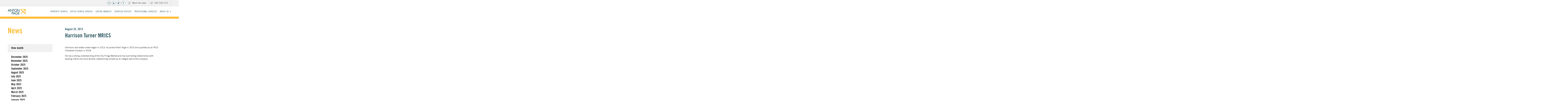

--- FILE ---
content_type: text/html; charset=UTF-8
request_url: https://antonpage.com/?team=harrison-turner-mrics
body_size: 9190
content:
<!doctype html>
<html lang="en">
<head>
<meta charset="utf-8">
<meta http-equiv="x-ua-compatible" content="ie=edge">
<title>Harrison Turner MRICS - Office Agency Representative - Anton Page</title>
<meta name="viewport" content="width=device-width, initial-scale=1">
<meta name="format-detection" content="telephone=no" />

<link rel="apple-touch-icon" href="apple-touch-icon.png">

<link rel="stylesheet" href="https://stackpath.bootstrapcdn.com/font-awesome/4.7.0/css/font-awesome.min.css">
<link rel='stylesheet' id='ap-style-css'  href='https://antonpage.com/wp-content/themes/antonpage/style.css' type='text/css' media='all' />


<meta name='robots' content='max-image-preview:large' />

<!-- This site is optimized with the Yoast SEO Premium plugin v8.1.2 - https://yoast.com/wordpress/plugins/seo/ -->
<meta name="description" content="Harrison has always had a keen interest in property, especially in Central London and had gained initial experience at a property construction company. He now assists Anton Page with with both office disposal and acquisition work, and has developed a  passion for The City Fringe market."/>
<link rel="canonical" href="https://antonpage.com/?team=harrison-turner-mrics" />
<meta property="og:locale" content="en_US" />
<meta property="og:type" content="article" />
<meta property="og:title" content="Harrison Turner MRICS - Office Agency Representative - Anton Page" />
<meta property="og:description" content="Harrison has always had a keen interest in property, especially in Central London and had gained initial experience at a property construction company. He now assists Anton Page with with both office disposal and acquisition work, and has developed a  passion for The City Fringe market." />
<meta property="og:url" content="https://antonpage.com/?team=harrison-turner-mrics" />
<meta property="og:site_name" content="Anton Page" />
<meta property="article:publisher" content="https://www.facebook.com/antonpagellp" />
<meta name="twitter:card" content="summary_large_image" />
<meta name="twitter:description" content="Harrison has always had a keen interest in property, especially in Central London and had gained initial experience at a property construction company. He now assists Anton Page with with both office disposal and acquisition work, and has developed a  passion for The City Fringe market." />
<meta name="twitter:title" content="Harrison Turner MRICS - Office Agency Representative - Anton Page" />
<meta name="twitter:site" content="@antonpage" />
<meta name="twitter:creator" content="@antonpage" />
<script type='application/ld+json'>{"@context":"https:\/\/schema.org","@type":"Organization","url":"https:\/\/antonpage.com\/","sameAs":["https:\/\/www.facebook.com\/antonpagellp","https:\/\/www.linkedin.com\/company\/anton-page-llp\/","https:\/\/twitter.com\/antonpage"],"@id":"https:\/\/antonpage.com\/#organization","name":"Anton Page","logo":"http:\/\/wordpress-364673-1329824.cloudwaysapps.com\/wp-content\/uploads\/2018\/04\/AP-Logo.jpg"}</script>
<!-- / Yoast SEO Premium plugin. -->

<link rel='dns-prefetch' href='//maps.google.com' />
<link rel='dns-prefetch' href='//s.w.org' />
<!-- This site uses the Google Analytics by MonsterInsights plugin v7.10.0 - Using Analytics tracking - https://www.monsterinsights.com/ -->
<script type="text/javascript" data-cfasync="false">
	var mi_version         = '7.10.0';
	var mi_track_user      = true;
	var mi_no_track_reason = '';
	
	var disableStr = 'ga-disable-UA-45522272-1';

	/* Function to detect opted out users */
	function __gaTrackerIsOptedOut() {
		return document.cookie.indexOf(disableStr + '=true') > -1;
	}

	/* Disable tracking if the opt-out cookie exists. */
	if ( __gaTrackerIsOptedOut() ) {
		window[disableStr] = true;
	}

	/* Opt-out function */
	function __gaTrackerOptout() {
	  document.cookie = disableStr + '=true; expires=Thu, 31 Dec 2099 23:59:59 UTC; path=/';
	  window[disableStr] = true;
	}
	
	if ( mi_track_user ) {
		(function(i,s,o,g,r,a,m){i['GoogleAnalyticsObject']=r;i[r]=i[r]||function(){
			(i[r].q=i[r].q||[]).push(arguments)},i[r].l=1*new Date();a=s.createElement(o),
			m=s.getElementsByTagName(o)[0];a.async=1;a.src=g;m.parentNode.insertBefore(a,m)
		})(window,document,'script','//www.google-analytics.com/analytics.js','__gaTracker');

		__gaTracker('create', 'UA-45522272-1', 'auto');
		__gaTracker('set', 'forceSSL', true);
		__gaTracker('set', 'anonymizeIp', true);
		__gaTracker('require', 'displayfeatures');
		__gaTracker('send','pageview');
	} else {
		console.log( "" );
		(function() {
			/* https://developers.google.com/analytics/devguides/collection/analyticsjs/ */
			var noopfn = function() {
				return null;
			};
			var noopnullfn = function() {
				return null;
			};
			var Tracker = function() {
				return null;
			};
			var p = Tracker.prototype;
			p.get = noopfn;
			p.set = noopfn;
			p.send = noopfn;
			var __gaTracker = function() {
				var len = arguments.length;
				if ( len === 0 ) {
					return;
				}
				var f = arguments[len-1];
				if ( typeof f !== 'object' || f === null || typeof f.hitCallback !== 'function' ) {
					console.log( 'Not running function __gaTracker(' + arguments[0] + " ....) because you are not being tracked. " + mi_no_track_reason );
					return;
				}
				try {
					f.hitCallback();
				} catch (ex) {

				}
			};
			__gaTracker.create = function() {
				return new Tracker();
			};
			__gaTracker.getByName = noopnullfn;
			__gaTracker.getAll = function() {
				return [];
			};
			__gaTracker.remove = noopfn;
			window['__gaTracker'] = __gaTracker;
					})();
		}
</script>
<!-- / Google Analytics by MonsterInsights -->
<script type="text/javascript">
window._wpemojiSettings = {"baseUrl":"https:\/\/s.w.org\/images\/core\/emoji\/14.0.0\/72x72\/","ext":".png","svgUrl":"https:\/\/s.w.org\/images\/core\/emoji\/14.0.0\/svg\/","svgExt":".svg","source":{"concatemoji":"https:\/\/antonpage.com\/wp-includes\/js\/wp-emoji-release.min.js?ver=6.0.11"}};
/*! This file is auto-generated */
!function(e,a,t){var n,r,o,i=a.createElement("canvas"),p=i.getContext&&i.getContext("2d");function s(e,t){var a=String.fromCharCode,e=(p.clearRect(0,0,i.width,i.height),p.fillText(a.apply(this,e),0,0),i.toDataURL());return p.clearRect(0,0,i.width,i.height),p.fillText(a.apply(this,t),0,0),e===i.toDataURL()}function c(e){var t=a.createElement("script");t.src=e,t.defer=t.type="text/javascript",a.getElementsByTagName("head")[0].appendChild(t)}for(o=Array("flag","emoji"),t.supports={everything:!0,everythingExceptFlag:!0},r=0;r<o.length;r++)t.supports[o[r]]=function(e){if(!p||!p.fillText)return!1;switch(p.textBaseline="top",p.font="600 32px Arial",e){case"flag":return s([127987,65039,8205,9895,65039],[127987,65039,8203,9895,65039])?!1:!s([55356,56826,55356,56819],[55356,56826,8203,55356,56819])&&!s([55356,57332,56128,56423,56128,56418,56128,56421,56128,56430,56128,56423,56128,56447],[55356,57332,8203,56128,56423,8203,56128,56418,8203,56128,56421,8203,56128,56430,8203,56128,56423,8203,56128,56447]);case"emoji":return!s([129777,127995,8205,129778,127999],[129777,127995,8203,129778,127999])}return!1}(o[r]),t.supports.everything=t.supports.everything&&t.supports[o[r]],"flag"!==o[r]&&(t.supports.everythingExceptFlag=t.supports.everythingExceptFlag&&t.supports[o[r]]);t.supports.everythingExceptFlag=t.supports.everythingExceptFlag&&!t.supports.flag,t.DOMReady=!1,t.readyCallback=function(){t.DOMReady=!0},t.supports.everything||(n=function(){t.readyCallback()},a.addEventListener?(a.addEventListener("DOMContentLoaded",n,!1),e.addEventListener("load",n,!1)):(e.attachEvent("onload",n),a.attachEvent("onreadystatechange",function(){"complete"===a.readyState&&t.readyCallback()})),(e=t.source||{}).concatemoji?c(e.concatemoji):e.wpemoji&&e.twemoji&&(c(e.twemoji),c(e.wpemoji)))}(window,document,window._wpemojiSettings);
</script>
<style type="text/css">
img.wp-smiley,
img.emoji {
	display: inline !important;
	border: none !important;
	box-shadow: none !important;
	height: 1em !important;
	width: 1em !important;
	margin: 0 0.07em !important;
	vertical-align: -0.1em !important;
	background: none !important;
	padding: 0 !important;
}
</style>
	<link rel='stylesheet' id='wp-block-library-css'  href='https://antonpage.com/wp-includes/css/dist/block-library/style.min.css?ver=6.0.11' type='text/css' media='all' />
<style id='global-styles-inline-css' type='text/css'>
body{--wp--preset--color--black: #000000;--wp--preset--color--cyan-bluish-gray: #abb8c3;--wp--preset--color--white: #ffffff;--wp--preset--color--pale-pink: #f78da7;--wp--preset--color--vivid-red: #cf2e2e;--wp--preset--color--luminous-vivid-orange: #ff6900;--wp--preset--color--luminous-vivid-amber: #fcb900;--wp--preset--color--light-green-cyan: #7bdcb5;--wp--preset--color--vivid-green-cyan: #00d084;--wp--preset--color--pale-cyan-blue: #8ed1fc;--wp--preset--color--vivid-cyan-blue: #0693e3;--wp--preset--color--vivid-purple: #9b51e0;--wp--preset--gradient--vivid-cyan-blue-to-vivid-purple: linear-gradient(135deg,rgba(6,147,227,1) 0%,rgb(155,81,224) 100%);--wp--preset--gradient--light-green-cyan-to-vivid-green-cyan: linear-gradient(135deg,rgb(122,220,180) 0%,rgb(0,208,130) 100%);--wp--preset--gradient--luminous-vivid-amber-to-luminous-vivid-orange: linear-gradient(135deg,rgba(252,185,0,1) 0%,rgba(255,105,0,1) 100%);--wp--preset--gradient--luminous-vivid-orange-to-vivid-red: linear-gradient(135deg,rgba(255,105,0,1) 0%,rgb(207,46,46) 100%);--wp--preset--gradient--very-light-gray-to-cyan-bluish-gray: linear-gradient(135deg,rgb(238,238,238) 0%,rgb(169,184,195) 100%);--wp--preset--gradient--cool-to-warm-spectrum: linear-gradient(135deg,rgb(74,234,220) 0%,rgb(151,120,209) 20%,rgb(207,42,186) 40%,rgb(238,44,130) 60%,rgb(251,105,98) 80%,rgb(254,248,76) 100%);--wp--preset--gradient--blush-light-purple: linear-gradient(135deg,rgb(255,206,236) 0%,rgb(152,150,240) 100%);--wp--preset--gradient--blush-bordeaux: linear-gradient(135deg,rgb(254,205,165) 0%,rgb(254,45,45) 50%,rgb(107,0,62) 100%);--wp--preset--gradient--luminous-dusk: linear-gradient(135deg,rgb(255,203,112) 0%,rgb(199,81,192) 50%,rgb(65,88,208) 100%);--wp--preset--gradient--pale-ocean: linear-gradient(135deg,rgb(255,245,203) 0%,rgb(182,227,212) 50%,rgb(51,167,181) 100%);--wp--preset--gradient--electric-grass: linear-gradient(135deg,rgb(202,248,128) 0%,rgb(113,206,126) 100%);--wp--preset--gradient--midnight: linear-gradient(135deg,rgb(2,3,129) 0%,rgb(40,116,252) 100%);--wp--preset--duotone--dark-grayscale: url('#wp-duotone-dark-grayscale');--wp--preset--duotone--grayscale: url('#wp-duotone-grayscale');--wp--preset--duotone--purple-yellow: url('#wp-duotone-purple-yellow');--wp--preset--duotone--blue-red: url('#wp-duotone-blue-red');--wp--preset--duotone--midnight: url('#wp-duotone-midnight');--wp--preset--duotone--magenta-yellow: url('#wp-duotone-magenta-yellow');--wp--preset--duotone--purple-green: url('#wp-duotone-purple-green');--wp--preset--duotone--blue-orange: url('#wp-duotone-blue-orange');--wp--preset--font-size--small: 13px;--wp--preset--font-size--medium: 20px;--wp--preset--font-size--large: 36px;--wp--preset--font-size--x-large: 42px;}.has-black-color{color: var(--wp--preset--color--black) !important;}.has-cyan-bluish-gray-color{color: var(--wp--preset--color--cyan-bluish-gray) !important;}.has-white-color{color: var(--wp--preset--color--white) !important;}.has-pale-pink-color{color: var(--wp--preset--color--pale-pink) !important;}.has-vivid-red-color{color: var(--wp--preset--color--vivid-red) !important;}.has-luminous-vivid-orange-color{color: var(--wp--preset--color--luminous-vivid-orange) !important;}.has-luminous-vivid-amber-color{color: var(--wp--preset--color--luminous-vivid-amber) !important;}.has-light-green-cyan-color{color: var(--wp--preset--color--light-green-cyan) !important;}.has-vivid-green-cyan-color{color: var(--wp--preset--color--vivid-green-cyan) !important;}.has-pale-cyan-blue-color{color: var(--wp--preset--color--pale-cyan-blue) !important;}.has-vivid-cyan-blue-color{color: var(--wp--preset--color--vivid-cyan-blue) !important;}.has-vivid-purple-color{color: var(--wp--preset--color--vivid-purple) !important;}.has-black-background-color{background-color: var(--wp--preset--color--black) !important;}.has-cyan-bluish-gray-background-color{background-color: var(--wp--preset--color--cyan-bluish-gray) !important;}.has-white-background-color{background-color: var(--wp--preset--color--white) !important;}.has-pale-pink-background-color{background-color: var(--wp--preset--color--pale-pink) !important;}.has-vivid-red-background-color{background-color: var(--wp--preset--color--vivid-red) !important;}.has-luminous-vivid-orange-background-color{background-color: var(--wp--preset--color--luminous-vivid-orange) !important;}.has-luminous-vivid-amber-background-color{background-color: var(--wp--preset--color--luminous-vivid-amber) !important;}.has-light-green-cyan-background-color{background-color: var(--wp--preset--color--light-green-cyan) !important;}.has-vivid-green-cyan-background-color{background-color: var(--wp--preset--color--vivid-green-cyan) !important;}.has-pale-cyan-blue-background-color{background-color: var(--wp--preset--color--pale-cyan-blue) !important;}.has-vivid-cyan-blue-background-color{background-color: var(--wp--preset--color--vivid-cyan-blue) !important;}.has-vivid-purple-background-color{background-color: var(--wp--preset--color--vivid-purple) !important;}.has-black-border-color{border-color: var(--wp--preset--color--black) !important;}.has-cyan-bluish-gray-border-color{border-color: var(--wp--preset--color--cyan-bluish-gray) !important;}.has-white-border-color{border-color: var(--wp--preset--color--white) !important;}.has-pale-pink-border-color{border-color: var(--wp--preset--color--pale-pink) !important;}.has-vivid-red-border-color{border-color: var(--wp--preset--color--vivid-red) !important;}.has-luminous-vivid-orange-border-color{border-color: var(--wp--preset--color--luminous-vivid-orange) !important;}.has-luminous-vivid-amber-border-color{border-color: var(--wp--preset--color--luminous-vivid-amber) !important;}.has-light-green-cyan-border-color{border-color: var(--wp--preset--color--light-green-cyan) !important;}.has-vivid-green-cyan-border-color{border-color: var(--wp--preset--color--vivid-green-cyan) !important;}.has-pale-cyan-blue-border-color{border-color: var(--wp--preset--color--pale-cyan-blue) !important;}.has-vivid-cyan-blue-border-color{border-color: var(--wp--preset--color--vivid-cyan-blue) !important;}.has-vivid-purple-border-color{border-color: var(--wp--preset--color--vivid-purple) !important;}.has-vivid-cyan-blue-to-vivid-purple-gradient-background{background: var(--wp--preset--gradient--vivid-cyan-blue-to-vivid-purple) !important;}.has-light-green-cyan-to-vivid-green-cyan-gradient-background{background: var(--wp--preset--gradient--light-green-cyan-to-vivid-green-cyan) !important;}.has-luminous-vivid-amber-to-luminous-vivid-orange-gradient-background{background: var(--wp--preset--gradient--luminous-vivid-amber-to-luminous-vivid-orange) !important;}.has-luminous-vivid-orange-to-vivid-red-gradient-background{background: var(--wp--preset--gradient--luminous-vivid-orange-to-vivid-red) !important;}.has-very-light-gray-to-cyan-bluish-gray-gradient-background{background: var(--wp--preset--gradient--very-light-gray-to-cyan-bluish-gray) !important;}.has-cool-to-warm-spectrum-gradient-background{background: var(--wp--preset--gradient--cool-to-warm-spectrum) !important;}.has-blush-light-purple-gradient-background{background: var(--wp--preset--gradient--blush-light-purple) !important;}.has-blush-bordeaux-gradient-background{background: var(--wp--preset--gradient--blush-bordeaux) !important;}.has-luminous-dusk-gradient-background{background: var(--wp--preset--gradient--luminous-dusk) !important;}.has-pale-ocean-gradient-background{background: var(--wp--preset--gradient--pale-ocean) !important;}.has-electric-grass-gradient-background{background: var(--wp--preset--gradient--electric-grass) !important;}.has-midnight-gradient-background{background: var(--wp--preset--gradient--midnight) !important;}.has-small-font-size{font-size: var(--wp--preset--font-size--small) !important;}.has-medium-font-size{font-size: var(--wp--preset--font-size--medium) !important;}.has-large-font-size{font-size: var(--wp--preset--font-size--large) !important;}.has-x-large-font-size{font-size: var(--wp--preset--font-size--x-large) !important;}
</style>
<link rel='stylesheet' id='contact-form-7-css'  href='https://antonpage.com/wp-content/plugins/contact-form-7/includes/css/styles.css?ver=5.0.1' type='text/css' media='all' />
<link rel='stylesheet' id='ap-fonts-css'  href='https://antonpage.com/MyFontsWebfontsKit.css?ver=6.0.11' type='text/css' media='all' />
<script type='text/javascript' id='monsterinsights-frontend-script-js-extra'>
/* <![CDATA[ */
var monsterinsights_frontend = {"js_events_tracking":"true","download_extensions":"doc,pdf,ppt,zip,xls,docx,pptx,xlsx","inbound_paths":"[{\"path\":\"\\\/go\\\/\",\"label\":\"affiliate\"},{\"path\":\"\\\/recommend\\\/\",\"label\":\"affiliate\"}]","home_url":"https:\/\/antonpage.com","hash_tracking":"false"};
/* ]]> */
</script>
<script type='text/javascript' src='https://antonpage.com/wp-content/plugins/google-analytics-for-wordpress/assets/js/frontend.min.js?ver=7.10.0' id='monsterinsights-frontend-script-js'></script>
<script type='text/javascript' src='https://antonpage.com/wp-content/plugins/enable-jquery-migrate-helper/js/jquery/jquery-1.12.4-wp.js?ver=1.12.4-wp' id='jquery-core-js'></script>
<script type='text/javascript' src='https://antonpage.com/wp-content/plugins/enable-jquery-migrate-helper/js/jquery-migrate/jquery-migrate-1.4.1-wp.js?ver=1.4.1-wp' id='jquery-migrate-js'></script>
<script type='text/javascript' src='https://antonpage.com/wp-content/themes/antonpage/js/vendor/modernizr-2.8.3.min.js?ver=2.8.3' id='modernizr-js'></script>
<script type='text/javascript' src='https://maps.google.com/maps/api/js?key=AIzaSyBSBMQ4F3LEv_MJbzmxZSyjFOnuWabDR8M&#038;sensor=false&#038;libraries=geometry&#038;v=3.7&#038;ver=1.0.0' id='googlemaps-js'></script>
<link rel="https://api.w.org/" href="https://antonpage.com/wp-json/" /><link rel="EditURI" type="application/rsd+xml" title="RSD" href="https://antonpage.com/xmlrpc.php?rsd" />
<link rel="wlwmanifest" type="application/wlwmanifest+xml" href="https://antonpage.com/wp-includes/wlwmanifest.xml" /> 
<meta name="generator" content="WordPress 6.0.11" />
<link rel='shortlink' href='https://antonpage.com/?p=1850' />
<link rel="alternate" type="application/json+oembed" href="https://antonpage.com/wp-json/oembed/1.0/embed?url=https%3A%2F%2Fantonpage.com%2F%3Fteam%3Dharrison-turner-mrics" />
<link rel="alternate" type="text/xml+oembed" href="https://antonpage.com/wp-json/oembed/1.0/embed?url=https%3A%2F%2Fantonpage.com%2F%3Fteam%3Dharrison-turner-mrics&#038;format=xml" />

<!-- Google tag (gtag.js) -->
<script async src="https://www.googletagmanager.com/gtag/js?id=AW-834671831"></script>
<script>
  window.dataLayer = window.dataLayer || [];
  function gtag(){dataLayer.push(arguments);}
  gtag('js', new Date());

  gtag('config', 'AW-834671831');
</script>

</head>
<body class="team-template-default single single-team postid-1850">
<script type="text/javascript" src="https://www.44-trk-srv.com/js/83242.js" ></script>
<noscript><img src="https://www.44-trk-srv.com/83242.png" style="display:none;" /></noscript>
<!--[if lt IE 8]>
	<p class="browserupgrade">You are using an <strong>outdated</strong> browser. Please <a href="http://browsehappy.com/">upgrade your browser</a> to improve your experience.</p>
<![endif]-->

<div id="wrapper">

<header id="header">
		<div class="skip-link visuallyhidden cb"><a href="#content" title="Skip to content">Skip to content</a></div>

	<div class="menu-top hparent">
		
		<nav class="hchild clearfix">
			
			<ul id="menu-top-navigation" class="menu clearfix"><li id="menu-item-1857" class="menu-item-type-custom menu-item-object-custom menu-item-1857"><a title="watch video" class="video" href="http://www.antonpage.com/video-player/">Watch the video</a></li>
<li id="menu-item-1834" class="menu-item-type-custom menu-item-object-custom menu-item-1834"><a title="telephone">020 7336 1313</a></li>
<li id="menu-item-1832" class="menu-item-1832"><a title="account" href="http://antonpage.com/my-account/">My account</a></li>
</ul>
<a title="Anton Page Facebook" class="social-icon" href="https://www.facebook.com/antonpagellp/" target="_blank"><i class="fa fa-facebook" aria-hidden="true"></i></a>
<a title="Anton Page Twitter" class="social-icon" href="https://twitter.com/antonpage" target="_blank"><i class="fa fa-twitter" aria-hidden="true"></i></a>
<a title="Anton Page Linkedin" class="social-icon" href="https://www.linkedin.com/company/anton-page-llp/" target="_blank"><i class="fa fa-linkedin" aria-hidden="true"></i></a>
<a title="Anton Page Instagram" class="social-icon" href="https://www.instagram.com/anton.page/" target="_blank"><i class="fa fa-instagram" aria-hidden="true"></i></a>
</nav>
	<!--<nav class="hchild clearfix"><ul id="menu-top-navigation" class="menu clearfix"><li id="menu-item-1857" class="menu-item-type-custom menu-item-object-custom menu-item-1857"><a href="http://wordpress-364673-1329824.cloudwaysapps.com/">Watch the video</a></li>
<li id="menu-item-1834" class="menu-item-type-custom menu-item-object-custom menu-item-1834"><a title="telephone">020 7336 1313</a></li>
<li id="menu-item-1832" class="menu-item-1832"><a title="account" href="https://antonpage.com/my-account/">My account</a></li>
</ul></nav> -->
	
	</div>
	
	<hr>
	
	<div id="branding">
		<div role="banner">
			<div class="clearfix">
				
				<div id="logo" class="clearfix">
										<p id="site-title">
						<a title="Anton Page Home" href="https://antonpage.com/" title="Anton Page" rel="home"><img width="170" alt="Anton Page" src="https://antonpage.com/wp-content/themes/antonpage/img/anton-page.gif"/></a>
					</p>
					<span id="menu-icon" class="show-menu" title="Show menu"></span>
				</div>
				
				<!--<nav class="menu-main"><ul id="menu-main-navigation" class="menu clearfix"><li id="menu-item-1831" class="menu-item-1831"><a href="https://antonpage.com/commercial/">Commercial</a></li>
<li id="menu-item-6362" class="menu-item-6362"><a href="https://antonpage.com/office-search-service/">Office Search Service</a></li>
<li id="menu-item-1830" class="menu-item-1830"><a href="https://antonpage.com/residential/">Residential</a></li>
<li id="menu-item-1829" class="menu-item-1829"><a href="https://antonpage.com/news/">News</a></li>
<li id="menu-item-1828" class="menu-item-1828"><a href="https://antonpage.com/about-us/">About us</a></li>
<li id="menu-item-1827" class="menu-item-1827"><a href="https://antonpage.com/the-area/">The Area</a></li>
<li id="menu-item-1826" class="menu-item-1826"><a href="https://antonpage.com/professional-services/">Professional services</a></li>
<li id="menu-item-1825" class="menu-item-1825"><a href="https://antonpage.com/contact/">Contact</a></li>
</ul></nav> -->
				<nav class="menu-main"><ul id="menu-main-navigation" class="menu clearfix">
					<li id="menu-item-1831" class="menu-item-1831"><a title="Commercial" href="https://antonpage.com/commercial/">Commercial</a></li>
					<li id="menu-item-12" class="menu-item-12"><a title="Property Search" href="https://antonpage.com/commercial-properties/?size_min=0&size_max=50000&buy_or_let=let/">Property Search</a></li>
<li id="menu-item-6362" class="menu-item-6362"><a title="Office Search Services" href="https://antonpage.com/office-search-service/">Office Search Service</a></li>
<li id="menu-item-6362" class="menu-item-6362"><a title="Office Search Services" href="https://antonpage.com/capital-markets/">Capital Markets</a></li>
<li id="menu-item-6362" class="menu-item-6362"><a title="Office Search Services" href="https://antonpage.com/serviced-offices/">Serviced Offices</a></li>
<li id="menu-item-1830" class="menu-item-1830"><a title="Residential" href="https://antonpage.com/residential/">Residential</a></li>


<li id="menu-item-1826" class="menu-item-1826"><a title="Professional services" href="https://antonpage.com/professional-services/">Professional services</a></li>
<li id="menu-item-1828" class="menu-item-1828"><a title="About us" href="https://antonpage.com/about-us/">About us <span style="font-size: .7em;">&#9660;</span></a>
	<ul class="sub-menu">
		<li id="menu-item-1828" class="menu-item-1828"><a title="About us" href="https://antonpage.com/about-us/">The Team</a></li>
		<li id="menu-item-1829" class="menu-item-1829"><a title="News"  href="https://antonpage.com/news/">News</a></li>
		<li id="menu-item-1827" class="menu-item-1827"><a title="The Area" href="https://antonpage.com/the-area/">The Area</a></li>
		<li id="menu-item-1825" class="menu-item-1825"><a title="Contact" href="https://antonpage.com/contact/">Contact</a></li>
	</ul>
</li>
</ul></nav>
				
			</div>
		</div>
	</div><!-- #branding -->
	
</header><!-- #header --><div id="news">

	<div class="hparent">	
		<div class="hchild clearfix">
			<div class="hinner">	
			
				<div id="news-archives">
					<h1>News</h1>
					<ul>
						<li id="news-month">
							<h3>View month</h3>
							<ul>
									<li><a href='https://antonpage.com/2025/12/'>December 2025</a></li>
	<li><a href='https://antonpage.com/2025/11/'>November 2025</a></li>
	<li><a href='https://antonpage.com/2025/10/'>October 2025</a></li>
	<li><a href='https://antonpage.com/2025/09/'>September 2025</a></li>
	<li><a href='https://antonpage.com/2025/08/'>August 2025</a></li>
	<li><a href='https://antonpage.com/2025/07/'>July 2025</a></li>
	<li><a href='https://antonpage.com/2025/06/'>June 2025</a></li>
	<li><a href='https://antonpage.com/2025/05/'>May 2025</a></li>
	<li><a href='https://antonpage.com/2025/04/'>April 2025</a></li>
	<li><a href='https://antonpage.com/2025/03/'>March 2025</a></li>
	<li><a href='https://antonpage.com/2025/02/'>February 2025</a></li>
	<li><a href='https://antonpage.com/2025/01/'>January 2025</a></li>
	<li><a href='https://antonpage.com/2024/12/'>December 2024</a></li>
	<li><a href='https://antonpage.com/2024/11/'>November 2024</a></li>
	<li><a href='https://antonpage.com/2024/10/'>October 2024</a></li>
	<li><a href='https://antonpage.com/2024/09/'>September 2024</a></li>
	<li><a href='https://antonpage.com/2024/08/'>August 2024</a></li>
	<li><a href='https://antonpage.com/2024/07/'>July 2024</a></li>
	<li><a href='https://antonpage.com/2024/06/'>June 2024</a></li>
	<li><a href='https://antonpage.com/2024/05/'>May 2024</a></li>
	<li><a href='https://antonpage.com/2024/04/'>April 2024</a></li>
	<li><a href='https://antonpage.com/2024/03/'>March 2024</a></li>
	<li><a href='https://antonpage.com/2024/02/'>February 2024</a></li>
	<li><a href='https://antonpage.com/2024/01/'>January 2024</a></li>
	<li><a href='https://antonpage.com/2023/12/'>December 2023</a></li>
	<li><a href='https://antonpage.com/2023/11/'>November 2023</a></li>
	<li><a href='https://antonpage.com/2023/10/'>October 2023</a></li>
	<li><a href='https://antonpage.com/2023/09/'>September 2023</a></li>
	<li><a href='https://antonpage.com/2023/08/'>August 2023</a></li>
	<li><a href='https://antonpage.com/2023/07/'>July 2023</a></li>
	<li><a href='https://antonpage.com/2023/06/'>June 2023</a></li>
	<li><a href='https://antonpage.com/2023/05/'>May 2023</a></li>
	<li><a href='https://antonpage.com/2023/04/'>April 2023</a></li>
	<li><a href='https://antonpage.com/2023/03/'>March 2023</a></li>
	<li><a href='https://antonpage.com/2023/02/'>February 2023</a></li>
	<li><a href='https://antonpage.com/2023/01/'>January 2023</a></li>
	<li><a href='https://antonpage.com/2022/12/'>December 2022</a></li>
	<li><a href='https://antonpage.com/2022/11/'>November 2022</a></li>
	<li><a href='https://antonpage.com/2022/10/'>October 2022</a></li>
	<li><a href='https://antonpage.com/2022/09/'>September 2022</a></li>
	<li><a href='https://antonpage.com/2022/08/'>August 2022</a></li>
	<li><a href='https://antonpage.com/2022/07/'>July 2022</a></li>
	<li><a href='https://antonpage.com/2022/06/'>June 2022</a></li>
	<li><a href='https://antonpage.com/2022/05/'>May 2022</a></li>
	<li><a href='https://antonpage.com/2022/04/'>April 2022</a></li>
	<li><a href='https://antonpage.com/2022/03/'>March 2022</a></li>
	<li><a href='https://antonpage.com/2022/02/'>February 2022</a></li>
	<li><a href='https://antonpage.com/2022/01/'>January 2022</a></li>
	<li><a href='https://antonpage.com/2021/12/'>December 2021</a></li>
	<li><a href='https://antonpage.com/2021/11/'>November 2021</a></li>
	<li><a href='https://antonpage.com/2021/10/'>October 2021</a></li>
	<li><a href='https://antonpage.com/2021/09/'>September 2021</a></li>
	<li><a href='https://antonpage.com/2021/08/'>August 2021</a></li>
	<li><a href='https://antonpage.com/2021/07/'>July 2021</a></li>
	<li><a href='https://antonpage.com/2021/06/'>June 2021</a></li>
	<li><a href='https://antonpage.com/2021/05/'>May 2021</a></li>
	<li><a href='https://antonpage.com/2021/04/'>April 2021</a></li>
	<li><a href='https://antonpage.com/2021/03/'>March 2021</a></li>
	<li><a href='https://antonpage.com/2021/02/'>February 2021</a></li>
	<li><a href='https://antonpage.com/2021/01/'>January 2021</a></li>
	<li><a href='https://antonpage.com/2020/12/'>December 2020</a></li>
	<li><a href='https://antonpage.com/2020/11/'>November 2020</a></li>
	<li><a href='https://antonpage.com/2020/10/'>October 2020</a></li>
	<li><a href='https://antonpage.com/2020/09/'>September 2020</a></li>
	<li><a href='https://antonpage.com/2020/08/'>August 2020</a></li>
	<li><a href='https://antonpage.com/2020/07/'>July 2020</a></li>
	<li><a href='https://antonpage.com/2020/06/'>June 2020</a></li>
	<li><a href='https://antonpage.com/2020/05/'>May 2020</a></li>
	<li><a href='https://antonpage.com/2020/04/'>April 2020</a></li>
	<li><a href='https://antonpage.com/2020/03/'>March 2020</a></li>
	<li><a href='https://antonpage.com/2020/02/'>February 2020</a></li>
	<li><a href='https://antonpage.com/2020/01/'>January 2020</a></li>
	<li><a href='https://antonpage.com/2019/12/'>December 2019</a></li>
	<li><a href='https://antonpage.com/2019/11/'>November 2019</a></li>
	<li><a href='https://antonpage.com/2019/10/'>October 2019</a></li>
	<li><a href='https://antonpage.com/2019/09/'>September 2019</a></li>
	<li><a href='https://antonpage.com/2019/08/'>August 2019</a></li>
	<li><a href='https://antonpage.com/2019/07/'>July 2019</a></li>
	<li><a href='https://antonpage.com/2019/06/'>June 2019</a></li>
	<li><a href='https://antonpage.com/2019/05/'>May 2019</a></li>
	<li><a href='https://antonpage.com/2019/04/'>April 2019</a></li>
	<li><a href='https://antonpage.com/2019/03/'>March 2019</a></li>
	<li><a href='https://antonpage.com/2019/02/'>February 2019</a></li>
	<li><a href='https://antonpage.com/2019/01/'>January 2019</a></li>
	<li><a href='https://antonpage.com/2018/12/'>December 2018</a></li>
	<li><a href='https://antonpage.com/2018/11/'>November 2018</a></li>
	<li><a href='https://antonpage.com/2018/10/'>October 2018</a></li>
	<li><a href='https://antonpage.com/2018/09/'>September 2018</a></li>
	<li><a href='https://antonpage.com/2018/08/'>August 2018</a></li>
	<li><a href='https://antonpage.com/2018/07/'>July 2018</a></li>
	<li><a href='https://antonpage.com/2018/06/'>June 2018</a></li>
	<li><a href='https://antonpage.com/2018/05/'>May 2018</a></li>
	<li><a href='https://antonpage.com/2018/04/'>April 2018</a></li>
	<li><a href='https://antonpage.com/2018/03/'>March 2018</a></li>
	<li><a href='https://antonpage.com/2018/02/'>February 2018</a></li>
	<li><a href='https://antonpage.com/2018/01/'>January 2018</a></li>
	<li><a href='https://antonpage.com/2017/12/'>December 2017</a></li>
	<li><a href='https://antonpage.com/2017/11/'>November 2017</a></li>
	<li><a href='https://antonpage.com/2017/10/'>October 2017</a></li>
	<li><a href='https://antonpage.com/2017/08/'>August 2017</a></li>
	<li><a href='https://antonpage.com/2017/07/'>July 2017</a></li>
	<li><a href='https://antonpage.com/2017/05/'>May 2017</a></li>
	<li><a href='https://antonpage.com/2017/04/'>April 2017</a></li>
	<li><a href='https://antonpage.com/2017/03/'>March 2017</a></li>
	<li><a href='https://antonpage.com/2017/02/'>February 2017</a></li>
	<li><a href='https://antonpage.com/2017/01/'>January 2017</a></li>
	<li><a href='https://antonpage.com/2016/12/'>December 2016</a></li>
	<li><a href='https://antonpage.com/2016/11/'>November 2016</a></li>
	<li><a href='https://antonpage.com/2016/10/'>October 2016</a></li>
	<li><a href='https://antonpage.com/2016/09/'>September 2016</a></li>
	<li><a href='https://antonpage.com/2016/08/'>August 2016</a></li>
	<li><a href='https://antonpage.com/2016/07/'>July 2016</a></li>
	<li><a href='https://antonpage.com/2016/06/'>June 2016</a></li>
	<li><a href='https://antonpage.com/2016/05/'>May 2016</a></li>
	<li><a href='https://antonpage.com/2016/04/'>April 2016</a></li>
	<li><a href='https://antonpage.com/2016/03/'>March 2016</a></li>
	<li><a href='https://antonpage.com/2016/02/'>February 2016</a></li>
	<li><a href='https://antonpage.com/2016/01/'>January 2016</a></li>
	<li><a href='https://antonpage.com/2015/12/'>December 2015</a></li>
	<li><a href='https://antonpage.com/2015/11/'>November 2015</a></li>
	<li><a href='https://antonpage.com/2015/10/'>October 2015</a></li>
	<li><a href='https://antonpage.com/2015/09/'>September 2015</a></li>
							</ul>
						</li>
						<li id="news-archive">
							<h3>Archive</h3>
							<button id="news-archive-button">Select month</button>
							<ul id="news-archive-list" class="news-dropdown">
									<li><a href='https://antonpage.com/2025/12/'>December 2025</a></li>
	<li><a href='https://antonpage.com/2025/11/'>November 2025</a></li>
	<li><a href='https://antonpage.com/2025/10/'>October 2025</a></li>
	<li><a href='https://antonpage.com/2025/09/'>September 2025</a></li>
	<li><a href='https://antonpage.com/2025/08/'>August 2025</a></li>
	<li><a href='https://antonpage.com/2025/07/'>July 2025</a></li>
	<li><a href='https://antonpage.com/2025/06/'>June 2025</a></li>
	<li><a href='https://antonpage.com/2025/05/'>May 2025</a></li>
	<li><a href='https://antonpage.com/2025/04/'>April 2025</a></li>
	<li><a href='https://antonpage.com/2025/03/'>March 2025</a></li>
	<li><a href='https://antonpage.com/2025/02/'>February 2025</a></li>
	<li><a href='https://antonpage.com/2025/01/'>January 2025</a></li>
	<li><a href='https://antonpage.com/2024/12/'>December 2024</a></li>
	<li><a href='https://antonpage.com/2024/11/'>November 2024</a></li>
	<li><a href='https://antonpage.com/2024/10/'>October 2024</a></li>
	<li><a href='https://antonpage.com/2024/09/'>September 2024</a></li>
	<li><a href='https://antonpage.com/2024/08/'>August 2024</a></li>
	<li><a href='https://antonpage.com/2024/07/'>July 2024</a></li>
	<li><a href='https://antonpage.com/2024/06/'>June 2024</a></li>
	<li><a href='https://antonpage.com/2024/05/'>May 2024</a></li>
	<li><a href='https://antonpage.com/2024/04/'>April 2024</a></li>
	<li><a href='https://antonpage.com/2024/03/'>March 2024</a></li>
	<li><a href='https://antonpage.com/2024/02/'>February 2024</a></li>
	<li><a href='https://antonpage.com/2024/01/'>January 2024</a></li>
	<li><a href='https://antonpage.com/2023/12/'>December 2023</a></li>
	<li><a href='https://antonpage.com/2023/11/'>November 2023</a></li>
	<li><a href='https://antonpage.com/2023/10/'>October 2023</a></li>
	<li><a href='https://antonpage.com/2023/09/'>September 2023</a></li>
	<li><a href='https://antonpage.com/2023/08/'>August 2023</a></li>
	<li><a href='https://antonpage.com/2023/07/'>July 2023</a></li>
	<li><a href='https://antonpage.com/2023/06/'>June 2023</a></li>
	<li><a href='https://antonpage.com/2023/05/'>May 2023</a></li>
	<li><a href='https://antonpage.com/2023/04/'>April 2023</a></li>
	<li><a href='https://antonpage.com/2023/03/'>March 2023</a></li>
	<li><a href='https://antonpage.com/2023/02/'>February 2023</a></li>
	<li><a href='https://antonpage.com/2023/01/'>January 2023</a></li>
	<li><a href='https://antonpage.com/2022/12/'>December 2022</a></li>
	<li><a href='https://antonpage.com/2022/11/'>November 2022</a></li>
	<li><a href='https://antonpage.com/2022/10/'>October 2022</a></li>
	<li><a href='https://antonpage.com/2022/09/'>September 2022</a></li>
	<li><a href='https://antonpage.com/2022/08/'>August 2022</a></li>
	<li><a href='https://antonpage.com/2022/07/'>July 2022</a></li>
	<li><a href='https://antonpage.com/2022/06/'>June 2022</a></li>
	<li><a href='https://antonpage.com/2022/05/'>May 2022</a></li>
	<li><a href='https://antonpage.com/2022/04/'>April 2022</a></li>
	<li><a href='https://antonpage.com/2022/03/'>March 2022</a></li>
	<li><a href='https://antonpage.com/2022/02/'>February 2022</a></li>
	<li><a href='https://antonpage.com/2022/01/'>January 2022</a></li>
	<li><a href='https://antonpage.com/2021/12/'>December 2021</a></li>
	<li><a href='https://antonpage.com/2021/11/'>November 2021</a></li>
	<li><a href='https://antonpage.com/2021/10/'>October 2021</a></li>
	<li><a href='https://antonpage.com/2021/09/'>September 2021</a></li>
	<li><a href='https://antonpage.com/2021/08/'>August 2021</a></li>
	<li><a href='https://antonpage.com/2021/07/'>July 2021</a></li>
	<li><a href='https://antonpage.com/2021/06/'>June 2021</a></li>
	<li><a href='https://antonpage.com/2021/05/'>May 2021</a></li>
	<li><a href='https://antonpage.com/2021/04/'>April 2021</a></li>
	<li><a href='https://antonpage.com/2021/03/'>March 2021</a></li>
	<li><a href='https://antonpage.com/2021/02/'>February 2021</a></li>
	<li><a href='https://antonpage.com/2021/01/'>January 2021</a></li>
	<li><a href='https://antonpage.com/2020/12/'>December 2020</a></li>
	<li><a href='https://antonpage.com/2020/11/'>November 2020</a></li>
	<li><a href='https://antonpage.com/2020/10/'>October 2020</a></li>
	<li><a href='https://antonpage.com/2020/09/'>September 2020</a></li>
	<li><a href='https://antonpage.com/2020/08/'>August 2020</a></li>
	<li><a href='https://antonpage.com/2020/07/'>July 2020</a></li>
	<li><a href='https://antonpage.com/2020/06/'>June 2020</a></li>
	<li><a href='https://antonpage.com/2020/05/'>May 2020</a></li>
	<li><a href='https://antonpage.com/2020/04/'>April 2020</a></li>
	<li><a href='https://antonpage.com/2020/03/'>March 2020</a></li>
	<li><a href='https://antonpage.com/2020/02/'>February 2020</a></li>
	<li><a href='https://antonpage.com/2020/01/'>January 2020</a></li>
	<li><a href='https://antonpage.com/2019/12/'>December 2019</a></li>
	<li><a href='https://antonpage.com/2019/11/'>November 2019</a></li>
	<li><a href='https://antonpage.com/2019/10/'>October 2019</a></li>
	<li><a href='https://antonpage.com/2019/09/'>September 2019</a></li>
	<li><a href='https://antonpage.com/2019/08/'>August 2019</a></li>
	<li><a href='https://antonpage.com/2019/07/'>July 2019</a></li>
	<li><a href='https://antonpage.com/2019/06/'>June 2019</a></li>
	<li><a href='https://antonpage.com/2019/05/'>May 2019</a></li>
	<li><a href='https://antonpage.com/2019/04/'>April 2019</a></li>
	<li><a href='https://antonpage.com/2019/03/'>March 2019</a></li>
	<li><a href='https://antonpage.com/2019/02/'>February 2019</a></li>
	<li><a href='https://antonpage.com/2019/01/'>January 2019</a></li>
	<li><a href='https://antonpage.com/2018/12/'>December 2018</a></li>
	<li><a href='https://antonpage.com/2018/11/'>November 2018</a></li>
	<li><a href='https://antonpage.com/2018/10/'>October 2018</a></li>
	<li><a href='https://antonpage.com/2018/09/'>September 2018</a></li>
	<li><a href='https://antonpage.com/2018/08/'>August 2018</a></li>
	<li><a href='https://antonpage.com/2018/07/'>July 2018</a></li>
	<li><a href='https://antonpage.com/2018/06/'>June 2018</a></li>
	<li><a href='https://antonpage.com/2018/05/'>May 2018</a></li>
	<li><a href='https://antonpage.com/2018/04/'>April 2018</a></li>
	<li><a href='https://antonpage.com/2018/03/'>March 2018</a></li>
	<li><a href='https://antonpage.com/2018/02/'>February 2018</a></li>
	<li><a href='https://antonpage.com/2018/01/'>January 2018</a></li>
	<li><a href='https://antonpage.com/2017/12/'>December 2017</a></li>
	<li><a href='https://antonpage.com/2017/11/'>November 2017</a></li>
	<li><a href='https://antonpage.com/2017/10/'>October 2017</a></li>
	<li><a href='https://antonpage.com/2017/08/'>August 2017</a></li>
	<li><a href='https://antonpage.com/2017/07/'>July 2017</a></li>
	<li><a href='https://antonpage.com/2017/05/'>May 2017</a></li>
	<li><a href='https://antonpage.com/2017/04/'>April 2017</a></li>
	<li><a href='https://antonpage.com/2017/03/'>March 2017</a></li>
	<li><a href='https://antonpage.com/2017/02/'>February 2017</a></li>
	<li><a href='https://antonpage.com/2017/01/'>January 2017</a></li>
	<li><a href='https://antonpage.com/2016/12/'>December 2016</a></li>
	<li><a href='https://antonpage.com/2016/11/'>November 2016</a></li>
	<li><a href='https://antonpage.com/2016/10/'>October 2016</a></li>
	<li><a href='https://antonpage.com/2016/09/'>September 2016</a></li>
	<li><a href='https://antonpage.com/2016/08/'>August 2016</a></li>
	<li><a href='https://antonpage.com/2016/07/'>July 2016</a></li>
	<li><a href='https://antonpage.com/2016/06/'>June 2016</a></li>
	<li><a href='https://antonpage.com/2016/05/'>May 2016</a></li>
	<li><a href='https://antonpage.com/2016/04/'>April 2016</a></li>
	<li><a href='https://antonpage.com/2016/03/'>March 2016</a></li>
	<li><a href='https://antonpage.com/2016/02/'>February 2016</a></li>
	<li><a href='https://antonpage.com/2016/01/'>January 2016</a></li>
	<li><a href='https://antonpage.com/2015/12/'>December 2015</a></li>
	<li><a href='https://antonpage.com/2015/11/'>November 2015</a></li>
	<li><a href='https://antonpage.com/2015/10/'>October 2015</a></li>
	<li><a href='https://antonpage.com/2015/09/'>September 2015</a></li>
							</ul>
						</li>
					</ul>
				</div>
			
	
				<div id="news-posts">			
				
										<article class="post-1850 team type-team status-publish hentry" id="post-1850">
						<hgroup>
							<h2>August 24, 2015</h2>
														<h1 class="entry-title">Harrison Turner MRICS</h1>
													</hgroup>
												<div class="clearfix">
							<p>Harrisons real estate career began in 2013, he joined Anton Page in 2015 and qualified as an RICS Chartered Surveyor in 2018.</p>
<p>He has a strong understanding of the City Fringe Market and has built strong relationships with existing clients and local tenants, establishing himself as an integral part of the company.</p>
						</div>				
						<!--div class="clearfix">
							<div style="float:left; padding: 15px 0 0 0;"><div class="fb-share-button" data-href="https://antonpage.com/?team=harrison-turner-mrics" data-type="button_count"></div></div-->
							<!--div style="float:left; padding: 16px 0 0 10px;"><a href="https://twitter.com/share" class="twitter-share-button" data-url="https%3A%2F%2Fantonpage.com%2F%3Fteam%3Dharrison-turner-mrics" data-lang="en">Tweet</a></div>
						</div-->
					</article>


					<nav class="posts-nav"></nav>

				</div>
				
			</div>
		</div>
	</div>

</div>



<hr>
<footer id="footer" role="contentinfo" class="bggrey">
	<div class="hparent">
		<div class="hchild">
			<div class="hinner">
				<ul id="footer-ul" class="clearfix">
					<li id="footer-logo"><a href="https://antonpage.com/"><img src="https://antonpage.com/wp-content/themes/antonpage/img/anton-page-bw.gif" width="126" alt="Anton Page"/></a></li>
					
					<li id="footer-mobile" class="fl clearfix">
						<nav id="footer-nav">
								Follow us
								<div class="">
									<a title="Anton Page Facebook" class="social-icon" href="https://www.facebook.com/antonpagellp/" target="_blank"><i class="fa fa-facebook" aria-hidden="true"></i></a>
<a title="Anton Page Twitter" class="social-icon" href="https://twitter.com/antonpage" target="_blank"><i class="fa fa-twitter" aria-hidden="true"></i></a>
<a title="Anton Page Linkedin" class="social-icon" href="https://www.linkedin.com/company/anton-page-llp/" target="_blank"><i class="fa fa-linkedin" aria-hidden="true"></i></a>
<a title="Anton Page Instagram" class="social-icon" href="https://www.instagram.com/anton.page/" target="_blank"><i class="fa fa-instagram" aria-hidden="true"></i></a>
								</div>
						</nav>
						<p id="footer-address">&copy; Anton Page 2026							<br>Registered Address:
							<br>21 Pear Tree Street
							<br>London EC1V 3AP
							<br>Tel: 020 7336 1313
							<br>Company No. OC353347			
						</p>
					</li>
					<li id="footer-rics-design">
						<p id="footer-rics">
							<a href="https://antonpage.com?location=commercial-property-in-aldgate">Aldgate</a>
							<a href="https://antonpage.com?location=commercial-property-in-clerkenwell">Clerkenwell</a>
							<a href="https://antonpage.com?location=commercial-property-in-whitechapel">East London</a>
							<a href="https://antonpage.com?location=commercial-property-in-farringdon">Farringdon</a>
							<a href="https://antonpage.com?location=commercial-property-in-hackney">Hackney</a>
							<a href="https://antonpage.com?location=commercial-property-in-holborn">Holborn</a>
							<a href="https://antonpage.com?location=commercial-property-in-hoxton">Hoxton</a>
							<a href="https://antonpage.com?location=commercial-property-in-islington">Islington</a>
							<a href="https://antonpage.com?location=commercial-property-in-old-street">Old Street</a>
							<a href="https://antonpage.com?location=commercial-property-in-kings-cross">King's Cross</a>
							<a href="https://antonpage.com?location=commercial-property-in-shoreditch">Shoreditch</a>
							<a href="https://antonpage.com/?location=commercial-property-in-soho">Soho</a>
							<a href="https://antonpage.com?location=commercial-property-in-whitechapel">Whitechapel</a>
						</p>
						<p id="footer-design">Member of <a alt="rics" width="100" target="_blank" href="https://www.rics.org/uk/"><img src="https://antonpage.com/wp-content/themes/antonpage/img/rics.gif" alt=""/></a><br><br>Design: <a rel="external" href="http://simplifybranding.co.uk">Simplify</a><br><br><a title="Site map" href="http://antonpage.com/sitemap_index.xml">Site map</a></p>
						
					</li>
				</ul>
			</div>
		</div>
	</div>
</footer>
</div> <!-- wrapper -->

<script src="https://antonpage.com/wp-content/themes/antonpage/js/office-search.js"></script>
<script src="https://cdnjs.cloudflare.com/ajax/libs/jquery.matchHeight/0.7.2/jquery.matchHeight-min.js"></script>
<script src="https://cdnjs.cloudflare.com/ajax/libs/jquery.sticky/1.0.4/jquery.sticky.min.js"></script>

<script>
									jQuery( document ).ready(function() {
										var rowCount = jQuery('.floor-table tr').length;
										if (rowCount == 3) {
											jQuery('.floor-table tr:last-of-type').hide();
										}
									});
								</script>

<script type='text/javascript' id='contact-form-7-js-extra'>
/* <![CDATA[ */
var wpcf7 = {"apiSettings":{"root":"https:\/\/antonpage.com\/wp-json\/contact-form-7\/v1","namespace":"contact-form-7\/v1"},"recaptcha":{"messages":{"empty":"Please verify that you are not a robot."}}};
/* ]]> */
</script>
<script type='text/javascript' src='https://antonpage.com/wp-content/plugins/contact-form-7/includes/js/scripts.js?ver=5.0.1' id='contact-form-7-js'></script>
<script type='text/javascript' src='https://antonpage.com/wp-content/themes/antonpage/js/maplace.min.js?ver=1.0.0' id='maplace-js'></script>
<script type='text/javascript' src='https://antonpage.com/wp-content/themes/antonpage/js/plugins.js?ver=1.0.0' id='plugins-js'></script>
<script type='text/javascript' src='https://antonpage.com/wp-content/themes/antonpage/js/main.js?ver=1.0.0' id='main-js'></script>
		

<!-- Google Code for Remarketing Tag -->
<!--------------------------------------------------
Remarketing tags may not be associated with personally identifiable information or placed on pages related to sensitive categories. See more information and instructions on how to setup the tag on: http://google.com/ads/remarketingsetup
--------------------------------------------------->
<script type="text/javascript">
/* <![CDATA[ */
var google_conversion_id = 834671831;
var google_custom_params = window.google_tag_params;
var google_remarketing_only = true;
/* ]]> */
</script>
<script type="text/javascript" src="//www.googleadservices.com/pagead/conversion.js">
</script>
<noscript>
<div style="display:inline;">
<img height="1" width="1" style="border-style:none;" alt="" src="//googleads.g.doubleclick.net/pagead/viewthroughconversion/834671831/?guid=ON&amp;script=0"/>
</div>
</noscript>

</body>
</html>

--- FILE ---
content_type: text/css
request_url: https://antonpage.com/wp-content/themes/antonpage/style.css
body_size: 279
content:
/*
Theme Name: Anton Page
Authors: Peter Ward (Design) pete@simplifybranding.co.uk, Paul Najman (Coding) paul@pntestbed.co.uk
Version: 1.0
*/
@import url(./css/normalize.css);
@import url(./css/main.css);
@import url(./css/office-search.css);
@import url(./css/2019.css);

--- FILE ---
content_type: text/css
request_url: https://antonpage.com/wp-content/themes/antonpage/css/main.css
body_size: 64230
content:
/*! HTML5 Boilerplate v5.2.0 | MIT License | https://html5boilerplate.com/ */

/*
 * What follows is the result of much research on cross-browser styling.
 * Credit left inline and big thanks to Nicolas Gallagher, Jonathan Neal,
 * Kroc Camen, and the H5BP dev community and team.
 */

/* ==========================================================================
   Base styles: opinionated defaults ff
   ========================================================================== */

html {
    color: #222;
    font-size: 1em;
    line-height: 1.4;
}

/*
 * Remove text-shadow in selection highlight:
 * https://twitter.com/miketaylr/status/12228805301
 *
 * These selection rule sets have to be separate.
 * Customize the background color to match your design.
 */

::-moz-selection {
    background: #b3d4fc;
    text-shadow: none;
}

::selection {
    background: #b3d4fc;
    text-shadow: none;
}

/*
 * A better looking default horizontal rule
 */

hr {
    display: block;
    height: 1px;
    border: 0;
    border-top: 1px solid #ccc;
    margin: 1em 0;
    padding: 0;
}

/*
 * Remove the gap between audio, canvas, iframes,
 * images, videos and the bottom of their containers:
 * https://github.com/h5bp/html5-boilerplate/issues/440
 */

audio,
canvas,
iframe,
img,
svg,
video {
    vertical-align: middle;
}

/*
 * Remove default fieldset styles.
 */

fieldset {
    border: 0;
    margin: 0;
    padding: 0;
}

/*
 * Allow only vertical resizing of textareas.
 */

textarea {
    resize: vertical;
}

/* ==========================================================================
   Browser Upgrade Prompt
   ========================================================================== */

.browserupgrade {
    margin: 0.2em 0;
    background: #ccc;
    color: #000;
    padding: 0.2em 0;
}

/* ==========================================================================
   Author's custom styles
   ========================================================================== */

/*
Colors

Green: #305c65
Yellow: #ffc03b
Dk Grey: #58595b

*/

.hparent { text-align: center; }
.hchild { width: 100%; max-width: 1170px; margin: 0 auto; overflow: visible; }
.hinner { padding: 0 20px; }
.hleft { text-align: left; }
@media only screen and (min-width: 768px) {
	.hinner { padding: 0 30px; }
}
@media only screen and (min-width: 1210px) {
	.hinner { padding: 0; }
}

.green { color: #305c65; }
.yellow { color: #ffc03b; }
.bggrey { background-color: #F1F1F2; }

nav ul { list-style-type: none; }

html { font: normal normal 14px/1.375 TradeGothicLTPro-Light; }
@media only screen and (min-width: 768px) {	html { font: normal normal 16px/1.375 TradeGothicLTPro-Light; } }

body { overflow-x: hidden; width: 100%; min-width: 320px; }
/*body.home {	background-color: #305c65; }*/

strong { font-weight: normal; }



hr { margin: 0; border-color: #c8c7c7; }

.cycle-pager {padding-left: 40px;}
.cycle-pager span { font-family: arial; font-size: 70px; width: 25px; height: 20px; display: inline-block;  color: #929497; cursor: pointer; }
.cycle-pager span.cycle-pager-active { color: #FFC03B;}
.cycle-pager > * { cursor: pointer;}

video#bgvid { 
    position: fixed;
    top: 50%;
    left: 50%;
    min-width: 100%;
    min-height: 100%;
    width: auto;
    height: auto;
    z-index: -100;
    -moz-transform: translateX(-50%) translateY(-50%);
    -webkit-transform: translateX(-50%) translateY(-50%);
    transform: translateX(-50%) translateY(-50%);
    /*background: url(../video/antonpage.jpg) no-repeat;*/
    background-size: cover; 
}
#bgvid-overlay { 
    position: fixed;
	top: 40%;
	left: 50%;
	min-width: 100%;
	width: auto;
	z-index: 100;
	-moz-transform: translateX(-50%) translateY(-50%);
    -webkit-transform: translateX(-50%) translateY(-50%);
    transform: translateX(-50%) translateY(-50%);
	text-align: center;
}
#bgvid-overlay h1 { width: 65%;  margin-left: auto; margin-right: auto; color: #fff; display: inline-block; font: normal normal 50px/1.0 TradeGothicLTPro-BdCn20; text-transform: uppercase; }
#bgvid-overlay ul { list-style-type: none; width: 55%; margin: 0 auto; padding: 0; }
#bgvid-overlay li { margin-bottom: 15px; border: 2px solid #fff; font: normal normal 24px/1.0 TradeGothicLTPro-BdCn20; }
#bgvid-overlay li:hover { background-color: #ffc03b; }
#bgvid-overlay li a { display: inline-block; padding: 8px 30px; text-decoration: none; text-transform: uppercase; color: #fff; }

@media only screen and (min-width: 768px) {
	#bgvid-overlay h1 { width: 50%;  font: normal normal 100px/1.0 TradeGothicLTPro-BdCn20;  }
	#bgvid-overlay ul { width: 422px; }
	#bgvid-overlay li { float: right; font: normal normal 30px/1.0 TradeGothicLTPro-BdCn20; }
	#bgvid-overlay li:first-child { float: left; }


}
@media only screen and (min-width: 1024px) {
	
}
@media only screen and (min-width: 1170px) {
}


/* ========================================================================= */
/* TOP MENU */
.menu-top {	display: none; }
@media only screen and (min-width: 1025px) {
	.social-icon {
		float: right;
		display: block;
		font-size: 14px;
		width: 26px;
		height: 26px;
		line-height: 28px;
		text-align: center;
		border-radius: 50%;
		background-color: #fff;
		border: 1px solid #305c65;
		margin: 8px 3px 0 3px ;
		color: #305c65;
	}
	.social-icon:hover {
		background-color: #305c65;
		color: #fff;
	}
	.social-icon:first-of-type {
		margin-right: 10px;
	}
	.menu-top {	display: block; background: #f1f1f2;  }
	.menu-top ul { float: right; border-right: 1px solid #c8c7c7; padding: 0; margin: 0; }
	.menu-top li { float: left;  border-left: 1px solid #c8c7c7;; }
	.menu-top a.video, .menu-top a[title="telephone"] { display: block; text-decoration: none; color: #58595b; font: normal normal 17px/1.375 TradeGothicLTPro-Cn18; background: transparent url(bg/menu-top-video.gif) 10px 13px no-repeat; padding: 10px 20px 10px 40px; }	
	.menu-top a[title="video"] { background-image: url(bg/menu-top-video.gif);	}	
	.menu-top a[title="telephone"] { pointer-events: none;  background-image: url(bg/menu-top-telephone.gif);	}	
	.menu-top a[title="account"] { display: none; background-image: url(bg/menu-top-account.gif);	}	
}

/* ========================================================================= */
/* HEADER & MAIN MENU */

#header { border-bottom: 10px solid #ffc03b; }
#header #branding { width: 100%; max-width: 1170px; margin: 0 auto; overflow: visible; }
#header #site-title { float: left; padding: 0 0 0 20px; margin: 0; }
#header #logo img { width: 130px; }
#header #menu-icon { display: block; width: 30px; height: 20px; background: transparent url(bg/menu-icon.gif) 0px 0px no-repeat; float: right; margin: 20px 0 0 0; cursor: pointer; padding: 0 20px 0 0; }

.menu-main { display: none; }
.menu-main ul { padding: 0; margin: 0; }
.menu-main li { text-align: left; background: #f1f1f2; padding: 2px 0 2px 20px; margin: 0 0 1px 0; position: relative; }
.menu-main a { display: block; color: #305c65; font: normal normal 16px/1.375 TradeGothicLTPro-Cn18; letter-spacing: 1px; text-transform: uppercase; text-decoration: none; }
.menu-main a:hover,
.menu-main li.current-menu-item a { color: #ffc03b; }


/*
	1829 -> News
	1830 -> Residential
	1831 -> Commercial
*/

/* To get the news highlighted first pick out all archives ...*/
body.archive .menu-main li#menu-item-1829 a { color: #ffc03b; }
/* ... then fix it for the property archives. */
body.post-type-archive-residential .menu-main li#menu-item-1829 a,
body.post-type-archive-commercial .menu-main li#menu-item-1829 a
 { color: #305c65; }
 

body.single-post .menu-main li#menu-item-1829 a,
body.single-residential .menu-main li#menu-item-1830 a,
body.single-commercial .menu-main li#menu-item-1831 a,
body.post-type-archive-residential .menu-main li#menu-item-1830 a,
body.post-type-archive-commercial .menu-main li#menu-item-1831 a
 { color: #ffc03b; }




@media only screen and (min-width: 768px) {
	#header { border-bottom: 15px solid #ffc03b; }
	#header #site-title { padding: 0 0 0 30px; }
	#header #logo img { width: 130px; }	
	#header #menu-icon { padding: 0 30px 0 0; }
}

@media only screen and (min-width: 1024px) {
	#header #logo { float: left; }
	#header #menu-icon { display: none; }
	.menu-main { display: block; float: right; }
	.menu-main ul { margin: 25px 0 0 0; padding: 0 20px 0 0; }
	.menu-main li { float: left; background: #fff; padding-left: 20px; }
	.menu-main a { font: normal normal 16px/1.375 TradeGothicLTPro-Cn18;}
	.menu-main li:first-child { padding-left: 0px; }
	.menu-main li > ul {
		position: absolute;
		right: -9999px;
		top: 25px;
		background-color: #fff;
		padding: 10px 15px; margin: 0;
		border-top: 1px solid #305c65;
		border-bottom: 1px solid #305c65;
		min-width: 100px;
		z-index: 9999;
	
	}
	.menu-main li > ul li {
		display: block;
		width: 100%;
		padding-left: 0;
	}
	.menu-main li:hover > ul {
		right:0;
	}
}
@media only screen and (min-width: 1210px) {
	#header #site-title { padding: 0; }
	.menu-main ul { padding: 0; }
}

/* ========================================================================= */
/* BANNER */

#banner {
	position: relative;
}
#banner-container {  overflow: hidden; text-align: center; height: 180px; position: relative;   }

#banner-container img { position: absolute; top: 50%; left: 50%; margin-top: -32.5%; margin-left: -50%; width: 100%; height: auto; min-width: 280px;  } 
#banner-container img#banner-1 { z-index: 1; }
#banner-container img#banner-2 { z-index: 0; }
.page-template-about-us #banner-container img { top: 0; margin-top: 0;  }
/*
.page-template-commercial #banner-container { background: url("bg/commercial-home.jpg") no-repeat scroll center center transparent; background-size: 100% auto; }
.page-template-residential #banner-container { background: url("bg/residential-home.jpg") no-repeat scroll center center transparent;  }
.page-template-about-us #banner-container { background: url("bg/about-us-home.jpg") no-repeat scroll center center transparent;  }
*/
#banner-txt {position: relative; display: block!important;  z-index: 2;  padding: 30px 30px 30px 30px; background-color: #ffc03b;  background-repeat: no-repeat; background-size: contain; background-position: right center; color: #fff;}
#banner-txt h1 { margin: 0 0 10px 0; font: normal normal 32px/1.375 TradeGothicLTPro-BdCn20; }
#banner-txt p { margin: 0; font: normal normal 16px/1.375 TradeGothicLTPro-Bd2; }

@media only screen and (min-width: 768px) {
	.award {
		display: block;
	}
	#banner-container {  height: 480px;   }
	#banner .hchild { text-align: left; position: relative; }
	#banner-txt { /*display: inline-block;*/ z-index: 2; position: absolute; left: 20px; top: -180px; padding: 30px 30px 30px 30px; background-color: #ffc03b; b background-repeat: no-repeat; background-size: contain; background-position: right center; color: #fff; }
	
}
@media only screen and (min-width: 1210px) {
	#banner-container {  height: 675px;   }
	#banner-txt { left: 0px;  }
}

@media screen and (max-width: 600px) {
	#banner-txt {
		background-image: none;
		padding-right: 30px;
	}
}	


/* ========================================================================= */
/* SEARCH */

.search-box { padding: 0; }
.search-box * { font: normal normal 16px/1.375 TradeGothicLTPro-BdCn20; color: #305c65; letter-spacing: 1px; text-align: left; }
.search-box ul { list-style-type: none; margin: 0; padding: 0; }
.search-box #search-title { background: #ffc03b; display: block; margin-bottom: 3px; padding: 10px 20px 10px 20px; }

.search-box .see-all { background: #ffc03b; margin-bottom: 3px; padding: 0 20px; }
.search-box .see-all span { cursor: pointer; background: #ffc03b url(bg/chevron-green-circled.png) 90% 7px no-repeat; display: block; padding: 10px 0; }
.search-box .see-all span:hover { color: #E5002C; background: #ffc03b url(bg/chevron-red-circled.png) 90% 7px no-repeat; }

.search-box .dropdown span { cursor: pointer; display: block; margin-bottom: 3px; padding: 10px 20px; background: #ffc03b url(bg/chevron-green-down.png) 90% 10px no-repeat;   }
.search-box .dropdown span:hover { color: #fff;  background: #E5002C url(bg/chevron-white-down.png) 90% 10px no-repeat;  }
.search-box .dropdown ul { display: none; padding: 10px 0 20px 0;  }
.search-box .dropdown ul > li { cursor: pointer; padding: 2px 20px 0 20px;  }
.search-box .dropdown ul > li.selected,
.search-box .dropdown ul > li:hover { color: #E5002C;  }



.search-box .radio { cursor: pointer; background: #ffc03b; padding: 10px 20px; margin-bottom: 3px; }
.search-box .radio span { display: block; padding: 0 0 1px 0; width: 100%; background: transparent url(bg/radio-out-mobile.png) 60px 1px no-repeat; }
.search-box .radio:hover span,
.search-box .radio span.selected { background: transparent url(bg/radio-over-mobile.png) 60px 1px no-repeat;  }

.search-box li#search-submit { padding: 9px 20px; background: #305c65; }
.search-box li#search-submit:hover { background-color: #E5002C; }
.search-box li#search-submit input { color: #fff; border: none; background-color: transparent; display: inline-block; padding: 1px 0; width: 100%;  }


@media only screen and (min-width: 768px) {
	.search-box * { text-align: left; }
	.search-box { padding: 20px 30px; background: #ffc03b; border-bottom: 4px solid #E6E7E8; }
	.home .search-box { z-index: 100; position: relative; padding: 20px 30px; background: #ffc03b; border-bottom: 0; box-shadow: 0px 5px 4px 0px rgba(0,0,0,0.15);
 }
	.search-box #search-title span { display: none; }
	.search-box #search-title { font: normal normal 22px/1.375 TradeGothicLTPro-BdCn20;	color: #fff; text-transform: uppercase; padding-right: 30px; background: transparent url(bg/magnifying-glass.jpg) right 15px no-repeat; } 
	#search-top li { float: right; }
	#search-top li:first-child { float: left; }
	.search-box .see-all { margin-top: 5px; padding: 0; }
	#search-all-sales { width: 150px; }
	#search-all-lettings { width: 171px; }
	.search-box .see-all span
	
	
	#search-bottom { width: 100%; }
	
	#search-bottom > li { float: left; background: #fff; border-bottom: 4px solid #E6AE35; margin-left: 0.42372881355932203389830508474576%; }
	#search-bottom > li:first-child { margin-left: 0; }
	.search-box .dropdown { position: relative;  width: 22.457627118644067796610169491525%;  margin-bottom: 0;  padding: 0;   }
	.search-box .dropdown span { background: transparent url(bg/chevron-green-down-small.png) 95% 15px no-repeat;width: 100%; height: 100%; margin-bottom: 0px; padding: 10px 20px; box-sizing: border-box; }
	.search-box .dropdown span:hover {background: #E5002C url(bg/chevron-white-down-small.png) 95% 15px no-repeat;  }
	.search-box .dropdown ul { position: absolute; z-index: 9999; top: 47px; right: 0; background: #fff; width: 110px;  }
	.search-box .radio { 	width: 16.101694915254237288135593220339%; margin-bottom: 0; padding: 0;  }
	.search-box .radio span { padding: 10px 20px;  box-sizing: border-box;  background: transparent url(bg/radio-out.png) 90% 10px no-repeat; }
	.search-box .radio:hover span,
	.search-box .radio span.selected { background: transparent url(bg/radio-over.png) 90% 10px no-repeat;  }	
	.search-box .submit { 	width: 19.915254237288135593220338983051%; box-sizing: border-box; 	}	

}

@media only screen and (min-width: 1210px) {
	.search-box * { font: normal normal 20px/1.375 TradeGothicLTPro-BdCn20; }
	.search-box #search-title { font: normal normal 30px/1.375 TradeGothicLTPro-BdCn20; padding-right: 30px; background-position: right 20px; background-size: 22px 22px;} 
	.search-box .see-all { margin-top: 5px; padding: 0; }
	.search-box .see-all span { background: #ffc03b url(bg/chevron-green-circled.png) 90% 10px no-repeat; padding: 10px 0; }
	.search-box .see-all span:hover { background: #ffc03b url(bg/chevron-red-circled.png) 90% 10px no-repeat; }
	#search-all-sales { width: 170px; }
	#search-all-lettings { width: 195px; }	
	.search-box .dropdown span { background: transparent url(bg/chevron-green-down.png) 95% 10px no-repeat; }
	.search-box .dropdown span:hover { background: #E5002C url(bg/chevron-white-down.png) 95% 10px no-repeat;  }
	.search-box .dropdown ul { top: 50px; }
}

/* ========================================================================= */
/* SEARCH RESULTS */

#search-results * { text-align: left; } 
.search-result-count { font: normal normal 23px/1.375 TradeGothicLTPro-BdCn20; color: #305C65; }
.search-result { display: block; padding-bottom: 15px; border-bottom: 1px solid #C8C7C7; width: 280px; margin: 0 0 30px 0; text-decoration: none; color: #404041;   }
.search-result img { width: 100%; height: auto; }
.search-result-text { min-height: 108px; }
.search-result-text p { padding: 8px 0 0 0; margin: 0;  font: normal normal 19px/1.375 TradeGothicLTPro-BdCn20; }
.search-result-text p.subtitle { font: normal normal 19px/1.375 TradeGothicLTPro-Light; }
.search-result-text p.subtitle span { margin-left: 10px; color: #e5002c; font: normal normal 23px/1.375 TradeGothicLTPro-Bd2; }
#search-results hr { margin-bottom: 40px; }

@media only screen and (min-width: 768px) {
	.search-result-count { font: normal normal 25px/1.375 TradeGothicLTPro-BdCn20; }
	#search-results-list { min-width: 756px; margin-left: -24px; }
	.search-result { width: 330px; margin: 0 24px 30px 24px; float: left;}
	.search-result-text p { font: normal normal 21px/1.375 TradeGothicLTPro-BdCn20; }
	.search-result-text p.subtitle { font: normal normal 21px/1.375 TradeGothicLTPro-Light; }
	.search-result-text { min-height: 117px; }
}
@media only screen and (min-width: 1024px) {
	#search-results-list { min-width: 104%; margin-left: -2%; }
	.search-result { width: 30.707876370887337986041874376869%; margin: 0 1.312728481222997673645729478232% 30px; float: left; font: normal normal 21px/1.375 TradeGothicLTPro-BdCn20; }
	.search-result-text { min-height: 117px; }
}


@media only screen and (min-width: 1210px) {
	.search-result-count { font: normal normal 42px/1.375 TradeGothicLTPro-BdCn20; }
	.search-result-text p { font: normal normal 24px/1.375 TradeGothicLTPro-BdCn20; }
	.search-result-text p.subtitle { font: normal normal 24px/1.375 TradeGothicLTPro-Light; }
	.search-result-text { min-height: 129px; }
}

/* ========================================================================= */
/* PROPERY RESULT */

#property-result * { text-align: left; }
#property-result hgroup { margin-bottom: 20px; }
#property-result hgroup h1 { font: normal normal 18px/1.375 TradeGothicLTPro-BdCn20; color: #305C65; }
#property-result hgroup h2 { font: normal normal 18px/1.375 TradeGothicLTPro-Cn18; color: #305C65; }
#property-result hgroup a { text-decoration: none; color: #305C65; }
#property-result hr { margin: 40px 0 20px 0; } 

#gallery-selectors { list-style-type: none; padding: 0; font: normal normal 17px/1.375 TradeGothicLTPro-BdCn20; }
#gallery-selectors li { background-color: #305C65; padding: 7px 20px; color: #fff; margin-bottom: 2px; text-transform: uppercase; cursor: pointer; }
#gallery-selectors li:hover,
#gallery-selectors li.active { background-color: #ffc03b; }


#property-gallery { width: 100%; /*height: 187px;*/ position: relative; }
#property-gallery #gmap { width: 100%; height: 100%; position: absolute; left: 0px; top: 0px; z-index: 0; }
#property-gallery-main { width: 100%; height: 100%; position: absolute; left: 0px; top: 0px; z-index: 1; }
#property-gallery-main img { width: 100%; height: auto; }

#property-gallery-thumbs { display: none; }

.property-section { margin-bottom: 10px; border-bottom: 1px solid #ffc03b;  }
.property-section-border { border-bottom: 1px solid #ffc03b; }
.property-section h3 { font: normal normal 14px/1.375 TradeGothicLTPro-Bd2; color: #ffc03b; margin-bottom: 7px; }
.property-section p { margin-top: 0px; }
.property-section ul { display: table; list-style-type: none; padding-left: 0; margin-top: 0px;  }
.property-section ul li {  display: table-row; }
.property-section ul li::before {
    content: "- ";
    display: table-cell;
    padding: 5px 0.5em 0 0;
}

.property-section table { margin-bottom: 14px; }
.property-section table th { font: normal normal 14px/1.375 TradeGothicLTPro-Bd2; padding: 2px 5px 2px 0; }
.property-section table td { font: normal normal 14px/1.375 TradeGothicLTPro-Light; padding: 2px 5px 2px 0; }

.property-text #disclaimer { font: normal normal 14px/1.375 TradeGothicLTPro-Light; }
#property-links { padding: 40px 0; }
#property-links a { letter-spacing: 1px;  font: normal normal 16px/1.375 TradeGothicLTPro-BdCn20; display: inline-block; color: #fff; text-decoration: none; padding: 15px 45px 15px 15px; background: #ffc03b url(bg/chevron-white.png) 95% 17px no-repeat; background-size: 8px 16px; text-align: left; }
#property-links a:hover { background-color: #305C65; }

@media only screen and (min-width: 768px) {
	#property-result hgroup { position: relative; }	
	#property-result hgroup h1 { font: normal normal 27px/1.375 TradeGothicLTPro-BdCn20; margin: 40px 0 0 0; }
	#property-result hgroup h2 { font: normal normal 27px/1.375 TradeGothicLTPro-Cn18;  margin: 0 0 40px 0; }
	#property-result hgroup a { position: absolute; bottom: 0; right: 0; display: block; font: normal normal 16px/1.375 TradeGothicLTPro-BdCn20; }
	#property-result hr { margin: 40px 0 20px 0; } 
	
	.property-section { margin-bottom: 10px; border-bottom: 0px solid #ffc03b;  }
	.property-section-border { border-bottom: 1px solid #ffc03b; }
	.property-section h3 { font: normal normal 20px/1.375 TradeGothicLTPro-Bd2; }
	.property-section table th { font: normal normal 16px/1.375 TradeGothicLTPro-Bd2; }
	.property-section table td { font: normal normal 16px/1.375 TradeGothicLTPro-Light;  }	
	
	#gallery-selectors-container { /*width: 100.28248587570621468926553672316%;*/ overflow: hidden;  }
	#gallery-selectors { width: 100.34188034188034188034188034188%; margin: 0 0 6px -0.17035775127768313458262350936968%; }
	#gallery-selectors li { box-sizing: border-box; float: left; width: 49.659284497444633730834752981261%; margin: 0 0.17035775127768313458262350936968%; }
	#property-gallery { width: 100%; }

	#property-gallery-thumbs { display: block; overflow: hidden; width: 100%;; }
	#property-gallery-thumbs ul { list-style-type: none; padding: 0; width: 100%; margin: 0 0 0 -5px; }
	#property-gallery-thumbs li { cursor: pointer; float: left; background: #fff; width: 92px; height: 92px; margin: 10px 5px 0 5px; border: 0px solid #ffc03b; overflow: hidden; position: relative; }
	#property-gallery-thumbs li img { width: 92px; height: 92px; position: relative; left: 0px; top: 0px; }

	#property-gallery-thumbs li.active,
	#property-gallery-thumbs li:hover { width: 84px; height: 84px; border: 4px solid #ffc03b;  }
	#property-gallery-thumbs li.active img,
	#property-gallery-thumbs li:hover img { position: relative; left: -4px; top: -4px; }	
	
	#property-links a { font: normal normal 20px/1.375 TradeGothicLTPro-BdCn20; background-size: 11px 22px; }
}
@media only screen and (min-width: 1024px) {
	.property-text { float: left; width: 48%; margin-left: 4%; }
	.property-text:first-child { margin-left: 0; }

}

@media only screen and (min-width: 1210px) {
	#property-result hgroup h1 { font: normal normal 51px/1.375 TradeGothicLTPro-BdCn20; }
	#property-result hgroup h2 { font: normal normal 51px/1.375 TradeGothicLTPro-Cn18; }
	#property-result hgroup a { position: absolute; bottom: 0; right: 0; display: block; font: normal normal 22px/1.375 TradeGothicLTPro-BdCn20; }
	
	
	.property-section h3 { font: normal normal 20px/1.375 TradeGothicLTPro-Bd2; }
	.property-section table th { font: normal normal 16px/1.375 TradeGothicLTPro-Bd2; }
	.property-section table td { font: normal normal 16px/1.375 TradeGothicLTPro-Light;  }	
	
	#gallery-selectors { font: normal normal 20px/1.375 TradeGothicLTPro-BdCn20; }
	
	/*
	#gallery-selectors li { float: left; width: 346px; padding: 10px 20px; margin: 0 3px; }
	#property-gallery { width: 1170px; height: 780px; }
	*/
	
	#property-gallery-thumbs { display: block; overflow: hidden; width: 1170px; }
	#property-gallery-thumbs ul { list-style-type: none; padding: 0; width: 1170px; margin: 0 0 0 -5px; }
	#property-gallery-thumbs li { cursor: pointer; float: left; background: #fff; width: 125px; height: 125px; margin: 10px 5px 0 5px; border: 0px solid #ffc03b; overflow: hidden; position: relative; }
	#property-gallery-thumbs li img { width: 125px; height: 125px; position: relative; left: 0px; top: 0px; }

	#property-gallery-thumbs li.active,
	#property-gallery-thumbs li:hover { width: 117px; height: 117px; border: 4px solid #ffc03b;  }
	#property-gallery-thumbs li.active img,
	#property-gallery-thumbs li:hover img { position: relative; left: -4px; top: -4px; }	
	
}



/* ========================================================================= */
/* MEDIA */

#media { padding: 30px 0 0;   } 

#latest-news { width: 100%; max-width: 280px; text-align: left; padding-bottom: 30px; }
#latest-news hgroup {  background: #305c65;  } 
#latest-news h3 { float: left; padding: 5px 18px; margin: 0; background: #305c65; color: #fff; font: normal normal 20px/1.375 TradeGothicLTPro-BdCn20; text-transform: uppercase; }
#latest-news img { float: right; border-left: 3px solid #fff; width: 40px; height: auto; }
#latest-news ul { display: table; border-collapse: collapse; width: 100%;  padding: 0; margin: 0; font: normal normal 14px/1.375 TradeGothicLTPro; }
#latest-news ul li {  display: table-row; border-bottom: 1px solid #C8C7C7; }
#latest-news ul li:before { display: table-cell; color: #000; content:"- "; padding: 5px 0.5em 5px 0; }
#latest-news ul li a { text-decoration: none; color: #000; display: block; background: transparent url(bg/chevron-green-small.png) 95% 3px no-repeat;}
#latest-news ul li:hover:before { color: #ffc03b; }
#latest-news ul li:hover a { color: #ffc03b; background-image: url(bg/chevron-yellow-small.png); }
#latest-tweet { width: 100%; max-width: 280px; text-align: left; padding-bottom: 20px; }
#latest-tweet-img { float: left; margin: 0; width: 39px; height: 48px; background: transparent url(bg/latest-tweet-m.png) 0px 0px no-repeat; }
#latest-tweet-txt { float: left; margin: 0; width: 220px; padding: 0 0 0 20px; /*font: normal normal 12px/1.375 TradeGothicLTPro-Light;*/ }
#latest-tweet-txt strong { color: #00AEEF; font: normal normal 19px/1.375 TradeGothicLTPro-BdCn20; } 
#latest-tweet-txt strong span { display: none; }
#tweet-txt a { text-decoration: none; color: inherit; }


@media only screen and (min-width: 768px) {
	#latest-news { float: left; width: 44.270833333333333333333333333333%;  max-width: 44.270833333333333333333333333333%; padding-right: 3.255%; border-right: 1px solid #c8c7c7; margin-right: 3.255%; }
	#latest-news h3 { font: normal normal 24px/1.375 TradeGothicLTPro-BdCn20; padding: 7px 18px 5px 18px; }
	#latest-news img { border-left: 5px solid #fff; width: 46px; }
	#latest-news ul { font: normal normal 16px/1.375 TradeGothicLTPro; }
	#latest-news ul li:before{ padding: 8px 0.5em 8px 0; }

	#latest-tweet { float: left; width: 41.276041666666666666666666666667%; max-width: 41.276041666666666666666666666667%; }
	#latest-tweet-img { float: none; width: 52px; height: 63px;  background: transparent url(bg/latest-tweet.png) 0px 0px no-repeat; padding: 0 0 10px 0; }
	#latest-tweet-txt { float: none; width: 100%; padding: 0; /*font: normal normal 16px/1.375 TradeGothicLTPro-Light;*/ }
	#latest-tweet-txt strong { font: normal normal 22px/1.0 TradeGothicLTPro-BdCn20; }
	#latest-tweet-txt strong span { display: inline; }

}
@media only screen and (min-width: 1024px) {
	#media { padding: 30px 0;   } 
}

@media only screen and (min-width: 1210px) {
	#media { padding: 60px 0; } 
	
	#latest-news h3 { font: normal normal 30px/1.375 TradeGothicLTPro-BdCn20; padding: 8px 18px 7px 18px; }
	#latest-news img { width: 58px; }
	#latest-news ul { font: normal normal 20px/1.375 TradeGothicLTPro; }
	#latest-news ul a { background: transparent url(bg/chevron-green.png) 95% 7px no-repeat; background-size: 14px 14px; }

	#latest-tweet-txt { /*font: normal normal 17px/1.375 TradeGothicLTPro-Light;*/ }
	#latest-tweet-txt strong { font: normal normal 28px/1.375 TradeGothicLTPro-BdCn20; }

}


/* ========================================================================= */
/* SUB MENU */
#sub-menu { padding: 0 0 50px 0; }
.menu-sub h3 { margin: 30px 0; font: normal normal 20px/1.375 TradeGothicLTPro-BdCn20; color: #305c65; text-align: left; width: 88%; }
.menu-sub ul { padding: 0; margin: 0;}
.menu-sub li a { display: block; width: 280px; text-decoration: none; text-transform: uppercase; font: normal normal 16px/1.375 TradeGothicLTPro-BdCn20; color: #fff; }
.menu-sub li a p { display: block; padding: 15px; margin: 0 0 10px 0;  background: #ffc03b url(bg/chevron-white.png) 95% 17px no-repeat; background-size: 8px 16px; text-align: left; }
.menu-sub li a:hover p { background-color: #305c65; }
.menu-sub li a img { width: 100%; height: auto; } 

@media only screen and (min-width: 768px) {
	.menu-sub h3 { font: normal normal 24px/1.1 TradeGothicLTPro-BdCn20; }
	.menu-sub li { float: left; width: 32%; margin-left: 1.9774011299435028248587570621469%; }
	.menu-sub li:first-child { margin-left: 0; }
	.menu-sub li a { font: normal normal 16px/1.375 TradeGothicLTPro-BdCn20; letter-spacing: 1px; width: 100%; }
}

@media only screen and (min-width: 1210px) {
	#sub-menu { padding: 10px 0 60px 0; }
	.menu-sub h3 { font: normal normal 40px/1.1 TradeGothicLTPro-BdCn20; }
	.menu-sub li a { font: normal normal 20px/1.375 TradeGothicLTPro-BdCn20; }
	.menu-sub li a p { background-size: 11px 22px; }
}

/* ========================================================================= */
/* SELLING OR LETTING */


#selling-or-letting { padding: 50px 0 50px 0; text-align: left;  }
#selling-or-letting-img { width: 100%; max-width: 360px; }
#selling-or-letting-txt { max-width: 280px; }
#selling-or-letting h2 { color: #305c65; font: 24px/1.375 TradeGothicLTPro-BdCn20; margin: 20px 0; }
/*#selling-or-letting p { font: 16px/1.375 TradeGothicLTPro-Light; }*/

#request-valuation { text-decoration: none; color: #fff; font: 21px/1.375 TradeGothicLTPro-BdCn20;}
#request-valuation span { float: left; padding: 10px 25px 11px 10px; display: inline-block; background: #ffc03b; border-bottom: 4px solid #e6e7e8;   }
#request-valuation:hover span { background-color: #305c65; }
#request-valuation img  { float: left; margin-left: 3px; border-bottom: 4px solid #e6e7e8; width: 50px; height: auto; }
@media only screen and (min-width: 768px) {
	#request-valuation span { padding: 10px 35px 11px 15px; }
	#selling-or-letting-img { float: left;  }
	#selling-or-letting-txt { float: left; margin-left: 40px;  max-width: 290px; }
	#selling-or-letting h2 {  margin: 0; }
}
@media only screen and (min-width: 1024px) {
	#selling-or-letting-txt { max-width: 520px; margin-left: 60px;  }
	#selling-or-letting h2 { font: 42px/1 TradeGothicLTPro-BdCn20; }	
}
@media only screen and (min-width: 1210px) {
	#request-valuation { font: 27px/1.375 TradeGothicLTPro-BdCn20;}
	#request-valuation span { padding: 11px 40px 12px 20px; }
	#request-valuation img  { width: 60px; }
	#selling-or-letting-txt { max-width: 660px; }
}




/* ========================================================================= */
/* GUIDES */


#guides { list-style-type: none; margin: 0; padding: 40px 0;  }
#guides li { float: left; width: 280px; margin: 0 43px 40px 0; } 
#guides li:last-child { margin-right: 1px; } 
#guides img { float: left; margin-right: 5px;  }
#guides h4 { float: left; font: 16px/1.375 TradeGothicLTPro-BdCn20; color: #305c65; text-transform: uppercase; text-align: left; background: #f1f1f2; width: 185px; margin: 0; padding: 12px 29px 12px 15px; }
#guides p { font: 16px/1.375 TradeGothicLTPro-Light; padding-right: 10px; text-align: left; min-height: 66px;}
#guides a { display: block; font: 16px/1.375 TradeGothicLTPro-BdCn20; color: #305c65; text-decoration: none; border-top: 1px solid #C8C7C7; border-bottom: 1px solid #C8C7C7; text-align: left; padding: 8px 0; 
background: transparent url("bg/chevron-green-small.png") no-repeat scroll 98% 10px; }
#guides a:hover { color: #ffc03b; background-image: url("bg/chevron-yellow-small.png"); }
@media only screen and (min-width: 1024px) {
	#guides li { width: 213px; margin: 0 37px 40px 0; } 
	#guides li:last-child { margin-right: 1px; } 
	#guides h4 { width: 118px; }
}			
@media only screen and (min-width: 1170px) {
	#guides li { width: 260px; } 
	#guides h4 { width: 165px; }	
}

/* ========================================================================= */
/* NEWS */

#news {  }
#news * { text-align: left; }
#news-archives { display: none; }

#news-posts { width: 100%; }
#news article { padding: 30px 0; width: 100%;}
#news article h2 { font: normal normal 19px/1.375 TradeGothicLTPro-BdCn20; color: #305c65; margin: 0; }
#news .entry-title, #news .entry-title a { font: normal normal 25px/1.375 TradeGothicLTPro-BdCn20; color: #305c65; text-decoration: none; }
#news .entry-title { margin: 5px 0 30px 0; } 
#news article img { width: 100%; height: auto; margin-bottom: 16px; }


@media only screen and (min-width: 768px) {
	#news-archives { display: block; float: left; width: 25.423728813559322033898305084746%; padding: 50px 3.9548022598870056497175141242938% 50px 0; }

	#news-archives h1 { font: normal normal 45px/1.375 TradeGothicLTPro-BdCn20; color: #ffc03b; margin: 0 0 60px 0; }
	#news-archives ul { list-style-type: none; padding: 0; margin: 0; font: normal normal 18px/1.375 TradeGothicLTPro-BdCn20; }
	#news-archives ul a { text-decoration: none; color: inherit; }
	#news-month h3 { font: normal normal 18px/1.375 TradeGothicLTPro-BdCn20; background: #f1f1f2; padding: 15px 25px; }
	#news-month ul { padding: 0 25px; }

	#news-archive h3 { padding: 15px 25px;  margin: 30px 0 0 0; font: normal normal 28px/1.375 TradeGothicLTPro-BdCn20; color: #305c65; border-top: 5px solid #f1f1f2; }
	#news-archive-button { display: block; width: 100%; text-align: left; margin-bottom: 21px; border: none; font: normal normal 18px/1.375 TradeGothicLTPro-BdCn20; background: #f1f1f2 url(bg/chevron-green-down.png) 90% 17px no-repeat; padding: 15px 25px; }

	#news-archive ul { padding: 0 25px; }
	
	#news-posts { float: right; width: 70.62146892655367231638418079096%; margin: 30px 0 0 0; }
	#news article h2 { font: normal normal 20px/1.375 TradeGothicLTPro-BdCn20; }
	#news article p { width: 90%; }
	#news article p a { text-decoration: none; color: #305c65; }
	#news .entry-title, #news .entry-title a { font: normal normal 35px/1.375 TradeGothicLTPro-BdCn20; }
}

@media only screen and (min-width: 1210px) {
	#news-posts { width: 64.957264957264957264957264957265%; }
	#news-archives { padding: 50px 0; width: 27.350427350427350427350427350427%; }
	#news-archives h1 { font: normal normal 56px/1.375 TradeGothicLTPro-BdCn20; margin: 0 0 55px 0; }
	#news-archives ul { font: normal normal 21px/1.375 TradeGothicLTPro-BdCn20; }
	#news-month h3 { font: normal normal 21px/1.375 TradeGothicLTPro-BdCn20; }
	#news-archive-button { font: normal normal 21px/1.375 TradeGothicLTPro-BdCn20; background: #f1f1f2 url(bg/chevron-green-down.png) 90% 20px no-repeat; }
	/*#news article { font: normal normal 18px/1.375 TradeGothicLTPro-Light; }*/
	#news article h2 { font: normal normal 22px/1.375 TradeGothicLTPro-BdCn20; }
	#news .entry-title, #news .entry-title a { font: normal normal 40px/1.375 TradeGothicLTPro-BdCn20; }
}

/* ========================================================================= */
/* ABOUT US */
#about-us-header { margin: 0 0 40px 0; }
#about-us-header > h1 { font: 22px/1.0 TradeGothicLTPro-BdCn20; color: #ffc03b; }
@media only screen and (min-width: 768px) {
	#about-us-header { margin: 10px 0 40px 0; }
	#about-us-header > h1 { font: 40px/1.0 TradeGothicLTPro-BdCn20;  }
	#about-us-header > div p strong { font: normal normal 16px/1.375 TradeGothicLTPro-Bd2; }
}
@media only screen and (min-width: 1024px) {
	#about-us-header > h1 { float: left; width: 33%; }
	#about-us-header > div { float: left; width: 55%; margin: 20px 0 0 2%;  }
}

#team { padding-bottom: 20px; }
#team * { text-align: left; }
#team-header-text { font: normal normal 29px/1.0 TradeGothicLTPro-BdCn20; color: #305c65; margin-bottom: 0px; margin-top: 40px; }
.team-controls { display: none; }
#team-controls { display: none; }
#team ul { list-style-type: none; padding: 0; margin: 0; }
.team-link { margin: 30px 0 40px 0; }
.team-link .team-portrait { display: inline-block; position: relative; width: 235px; height: 235px; border: 5px solid #ffc03b; overflow: hidden; }
.team-link .team-portrait img { width: 245px; height: 245px; position: relative; left: -5px; top: -5px;  }
.team-link .team-title { font: normal normal 19px/1.0 TradeGothicLTPro; color: #305c65; margin: 15px 0;}
.team-link .team-title strong { font: normal normal 20px/1.0 TradeGothicLTPro-BdCn20; display: block; }
.team-link .team-contact { font: normal normal 14px/1.0 TradeGothicLTPro-Bd2; }
.team-link .team-telephone { pointer-events: none; display: block; background: transparent url(bg/body-telephone-small.gif) 0px 0px no-repeat; padding: 0 0 5px 20px; }
.team-link .team-telephone > a { text-decoration:none; color:inherit; }
.team-link .team-email { color: #000; text-decoration: none; background: transparent url(bg/body-email-small.gif) 0px 0px no-repeat; padding: 0 0 0 20px; }

#team-slideshow { display: none; }
#slideshow-footer { display: none; }

@media only screen and (min-width: 768px) {
	#team-header-text { float: left; font: normal normal 40px/1.0 TradeGothicLTPro-Cn18;  }
	#team-header-text strong { font: normal normal 40px/1.0 TradeGothicLTPro-BdCn20;  }
	.team-controls { display: block; float: right; margin: 50px 0 0 0; }
	.team-controls span { display: inline-block; cursor: pointer; }
	#team-back { font: normal normal 22px/1.0 TradeGothicLTPro; color: #404041; }
	#team .slide-control { width: 13px; margin-left: 10px; }
	#team .slide-control img { width: 100%; height: auto; margin-top: -2px;}
	#team-links { padding: 30px 0 40px 0; margin-left: -20px; }
	.team-link { float: left; margin: 0 20px 10px 20px; cursor: pointer; }
	.team-link .team-portrait { width: 185px; height: 185px; border: 0px solid #ffc03b; }
	.team-link .team-portrait img { width: 185px; height: 185px; left: 0px; top: 0px; }
	.team-link:hover .team-portrait { width: 175px; height: 175px; border: 5px solid #ffc03b; }
	.team-link:hover .team-portrait img { width: 185px; height: 185px; left: -5px; top: -5px; }
	.team-link .team-contact { display: none; }
	
	#team-slideshow { margin: 30px 0 40px 0; }
	.team-slide .team-portrait { float: left; position: relative; width: 370px; height: 490px;  overflow: hidden; }
	.team-slide .team-portrait img {  position: relative; left: -11px; top: -11px;  }
	.team-slide .team-telephone { display: block; font-family:TradeGothicLTPro-Bd2; background: transparent url(bg/body-telephone.gif) 0px 0px no-repeat; padding: 0 0 15px 30px; }
	.team-slide .team-email { color: #000; text-decoration: none; font-family:  TradeGothicLTPro-Bd2; background: transparent url(bg/body-email.gif) 0px 0px no-repeat; padding: 0 0 0 30px; }
	/*.team-slide .team-text { width: 100%; max-width: 670px; }*/
	.team-slide .team-text p { font-fmaily: TradeGothicLTPro-Light;  }
	.team-slide .team-text p {color: #305c65;}
	.team-slide .team-text p { font-family: TradeGothicLTPro-Bd2; }
	.team-details {color: #000!important;}
	#slideshow-footer {  background-color: #f1f1f2; min-height: 40px; margin-top: -50px; }
	#slideshow-footer  .cycle-pager {
	}
}

@media only screen and (min-width: 1024px) {
	#team-back { font: normal normal 26px/1.0 TradeGothicLTPro; }
	#team .slide-control img { width: 100%; height: auto; margin-top: -6px;}
	.team-slide .team-portrait { float: none; } 
	.team-slide .team-details { float: none; margin: 20px 0 0 0; } 
	.team-slide > div { float: left; }
	.team-slide .team-text { width: 50%; max-width: 600px; margin: -16px 0 0 30px; font-size: 23px; }
	.team-slide .team-text p { font-size: 23px; }

	/*.team-slide .team-text { float: left; margin: -16px 0 0 90px;  }*/

}


#our-clients { display: none; }
#our-clients * { text-align: left; }

@media only screen and (min-width: 768px) {
	#our-clients { display: block; }
	#our-clients h3 { font: normal normal 48px/1.0 TradeGothicLTPro-BdCn20; color: #305c65;  }
	#our-clients ul { list-style-type: none; display: flex; flex-wrap:wrap; margin: 0 -5px; margin-bottom: 40px; margin-top:30px; padding-left: 0;}
	#our-clients li { width: 20%; padding: 5px 5px; box-sizing: border-box; display: flex; align-items: center;
    justify-content: center;}
	#our-clients li img { max-width: 150px; max-height:150px;}
}

@media only screen and (min-width: 1024px) {
	#our-clients h3 { font: normal normal 48px/1.0 TradeGothicLTPro-BdCn20; color: #305c65;  }
}

/* ========================================================================= */
/* THE AREA */

#area-video { background-color: #F1F1F2; padding: 40px 0 80px 0;  }
#area-video p { margin: 0; text-align: left; font: 15px/1.375 TradeGothicLTPro-Bd2;}
#area-video ul { list-style-type: none; padding: 5px 0 20px 0; margin: 0; font: 12px/1.375 TradeGothicLTPro-Bd2; text-transform: uppercase; color: #fff;}
#area-video li { background-color: #D0D2D3; padding: 2px 5px; text-align: left; cursor: pointer; }
#area-video li.tobedone { display: none; }
#area-video li.selected { background-color: #ffc03b; }
#area-video li:hover { background-color: #305c65; }

#area-video video { 
    width: 100%;
    height: auto;
    background-size: cover; 
}

@media only screen and (min-width: 768px){
	#area-video ul { font: 12px/1.375 TradeGothicLTPro-Bd2; width: 100%; }
	#area-video li { float: left;   margin: 0 0 0 0.512%; width: 13.8%;  height: 30px;  padding: 15px 0 0 0; text-align: center; line-height: 95%;  }
	#area-video li:first-child { margin: 0; }
	#area-video li:last-child {padding-top: 10px; height: 35px; }
}


@media only screen and (min-width: 1024px){
	#area-video ul { font: 15px/1.375 TradeGothicLTPro-Bd2; }
	#area-video li { height: 40px;  padding-top: 20px; }
	#area-video li:last-child { padding-top: 15px; height: 45px; }
}



/* Removed 31/03/2016 
#area-photo { display: none;  background-color: #F1F1F2;  }
#area-photo ul { list-style-type: none; padding: 20px 0; margin: 0; }
#area-photo li { padding: 10px 0;  }
#area-photo img { width: 100%; height: auto; }
*/
#area-map { display: none; }

@media only screen and (min-width: 768px){
	#area-map { display: block; margin: 40px 0; }
	#area-map * { text-align: left; }
	#area-map h3 { font: 40px/1.375 TradeGothicLTPro-BdCn20; margin: 0 0 30px 0; color: #ffc03b; }
	#area-map-header-ipad h3 { float: left; text-align: left; width: 32.9427%; }
	#area-map-header-ipad p  { float: right; text-align: left; width: 67.0573%; }
	#area-map-controls { float: left; width: 32.942708333333333333333333333333%; text-align: left; }
	#area-map-controls ul { list-style-type: none; padding: 0;}

	#area-map-controls li { font: 18px/1.375 TradeGothicLTPro-BdCn20; cursor: pointer; 
							background: transparent url("bg/circle-white.png") no-repeat scroll left top; 
							background-size: 30px 30px;
							padding: 3px 0; margin-bottom: 10px; }
	#area-map-controls li:hover,
	#area-map-controls li.selected { background-image: url("bg/circle-yellow.png"); }
	#area-map-controls li span { display: inline-block; padding: 0 25px 0 11px; }

	#area-map-images { float: right; width: 67.057291666666666666666666666667%; position: relative; }
	#area-map-images img { width: 100%; height: auto; display: none; position: absolute; left: 0px; top: 0px; }
	#area-map-images img#area-map-1 { display: block; }
}

@media only screen and (min-width: 1210px){
	#area-photo ul { padding: 60px 0; }
	#area-map-header { margin-right: 40px;  }
	#area-map h3 { font: 62px/1.375 TradeGothicLTPro-BdCn20; }
	/*#area-map p {  font: 18px/1.375 TradeGothicLTPro-Light; }*/
	#area-map-controls li { font: 24px/1.375 TradeGothicLTPro-BdCn20; background-size: 36px 36px; /*padding: 3px 0; margin-bottom: 10px;*/ }
	#area-map-controls li span { padding: 0 30px 0 13px;*/ }	
}

/* ========================================================================= */
/* WHERES COOL */

#wheres-cool { background-color: #fff; padding-bottom: 60px;  }
#wheres-cool * { text-align: left; }
#wheres-cool h2 { font: 30px/1.1 TradeGothicLTPro-BdCn20; color: #305c65; margin: 0; padding: 40px 0; }
#wheres-cool hr { display: none; }

#wheres-cool #area-slideshow { margin-bottom: 10px; }
#wheres-cool figure { margin: 0; width: 100%; }
#wheres-cool figure img { width: 100%; height: auto; }
#wheres-cool figure figcaption { display: none; }
#wheres-cool .slide-text h3 { font: 22px/1.1 TradeGothicLTPro-BdCn20; color: #ffc03b; text-transform: uppercase; }
#wheres-cool .slide-text p {  font: 14px/1.375 TradeGothicLTPro-Light; }
#wheres-cool .slide-text div p:first-child {  font: 14px/1.375 TradeGothicLTPro-Bd2; }
#wheres-cool .cycle-pager { display: none; }

#wheres-cool .slide-control { display: inline-block; cursor: pointer; width: 16px; margin: 0 10px 0 0; }
#wheres-cool .slide-control img { width: 100%; height: auto; }

@media only screen and (min-width: 768px) {
	#wheres-cool { background-color: #F1F1F2; }
	#wheres-cool h2 { font: 38px/1.1 TradeGothicLTPro-BdCn20; padding: 40px 0; }
	#wheres-cool hr { display: block; margin-bottom: 30px; }
	
	#wheres-cool figure { float: right;  margin-left: 3.90625%; width: 46.495726495726495726495726495726%; }
	#wheres-cool figure figcaption { display: block;  font: 16px/1.375 TradeGothicLTPro-Bd2; }
	#wheres-cool figure figcaption a { display: block; font: inherit; color: inherit; text-decoration: none; }

	#wheres-cool .slide-text { float: left; width: 49.598023504273504273504273504274%; }
	#wheres-cool .slide-text h3 { margin-top: 0; font: 25px/1.1 TradeGothicLTPro-BdCn20; }
	
	#wheres-cool .slide-text div p:first-child {  font: 14px/1.375 TradeGothicLTPro-Bd2; }
	
	
	#wheres-cool .cycle-pager { display: block; }
	
	#wheres-cool #slide-controls { float: right; position: relative; top: -50px; }
	#wheres-cool .slide-control { width: 20px; margin: 0 0 0 10px; }
}

@media only screen and (min-width: 1024px) {
	#wheres-cool .slide-text p {  font: 16px/1.375 TradeGothicLTPro-Light; }
	#wheres-cool .slide-text div p:first-child {  font: 16px/1.375 TradeGothicLTPro-Bd2; }
}

@media only screen and (min-width: 1210px) {
	#wheres-cool h2 { font: 62px/1.1 TradeGothicLTPro-BdCn20; padding: 40px 0; }
	#wheres-cool .slide-text h3 { font: 36px/1.1 TradeGothicLTPro-BdCn20;  }	
	
	#wheres-cool .slide-text div p:first-child {  font: 16px/1.375 TradeGothicLTPro-Bd2; }	
	#wheres-cool .hinner { position: relative; }

}

/* ========================================================================= */
/* SERVICES */
#services { background: #F1F1F2; }
#services * { text-align: left; }

#services h1 { font: 30px/1.375 TradeGothicLTPro-BdCn20; color: #ffc03b; margin: 0; padding: 20px 0 0 0; }

#services .text { display: none; }
#services ul { list-style-type: none; padding: 0; margin: 0; }
#services ul.clearfix > li { width: 200px; }
#services ul.clearfix > li h3 { margin: 20px 0 10px 0; color: #fff; background-color: transparent; background-position: 0px 0px; background-repeat: no-repeat; background-size: 100% 100%; font: 16px/1.375 TradeGothicLTPro-Bd2; }

#services ul.clearfix > li#surveying-valuations h3 { background-image: url(bg/surveying-valuations.png); }
#services ul.clearfix > li#commercial-management h3 { background-image: url(bg/commercial-management.png); }
#services ul.clearfix > li#residential-management h3 { background-image: url(bg/residential-management.png); }
#services ul.clearfix > li#block-management h3 { background-image: url(bg/block-management.png); }

#services ul.clearfix > li h3 span { display: block; text-align: center;  padding: 60% 20% 0 20%; }
#services ul.clearfix > li ul { display: table; padding: 10px 0 20px 0; }
#services ul.clearfix > li li { display: table-row; font: 14px/1.375 TradeGothicLTPro-Light; }
#services ul.clearfix > li li:before{ display: table-cell; content:"- "; padding: 5px 0.5em 0 0; }

@media only screen and (min-width: 768px) {
	#services { padding-bottom: 60px; }
	#services h1 { font: 40px/1.375 TradeGothicLTPro-BdCn20; color: #ffc03b; margin: 0; padding-top: 40px; }
	#services .text { display: block; }
	#services .text p { float: left; font: 14px/1.375 TradeGothicLTPro-Bd2; width: 500px; padding-right: 50px; }
	#services .text img { float: left; width: 150px; height: auto; padding: 10px 0 0 0; }

	#services ul.clearfix { width: 103.3618233618233618233618233618234%; margin-left: -1.6809116809116809116809116809117%; }
	#services ul.clearfix > li { float: left; width: 22%; margin: 0 1.5% }
	/*#services ul.clearfix > li li { font: 16px/1.375 TradeGothicLTPro-Light; }*/
}

@media only screen and (min-width: 1210px) {
	#services h1 { font: 48px/1.375 TradeGothicLTPro-BdCn20; }
	#services .text p { font: 18px/1.375 TradeGothicLTPro-Bd2; width: 700px; padding-right: 50px; }
	#services .text img { width: 220px; height: auto; padding: 10px 0 0 0; }
	/*#services ul.clearfix > li { float: left; width: 22.478632478632478632478632478632%; padding-left: 3.3618233618233618233618233618234%; }*/
	/*#services ul.clearfix > li:first-child {  padding-left: 0; }*/
	#services ul.clearfix > li li { font: 16px/1.375 TradeGothicLTPro-Light; }
	#services ul.clearfix > li h3 { background-size: 100% 100%; font: 26px/1.375 TradeGothicLTPro-Bd2; }
	#services ul.clearfix > li h3 span { display: block; padding: 60% 10% 0 10%; }
}

/* ========================================================================= */
/* CONTACT */



#contact-header * { text-align: left;  }

#contact-address h1 { font: 22px/1.1 TradeGothicLTPro-BdCn20; color: #ffc03b; }
#contact-address h2 { display: none; }
#contact-transport h3 { font: normal normal 14px/1.1 TradeGothicLTPro-BdCn20; }
#contact-transport { margin-bottom: 10px; }
#contact-transport * {  font: 14px/1.375 TradeGothicLTPro-light; }

#contact-transport .clearfix { border-top: 1px solid #c8c7c7; }
#contact-transport .clearfix img { float: left; width: 30px; padding: 9px 10px 0 0; }
#contact-transport .clearfix p { float: left; margin: 3px 0; padding: 3px 0;  }
#contact-transport .contact-station { display: block; font: 14px/1.375 TradeGothicLTPro-Bd2; }

.page-template-contact #gmap { width: 100%; height: 240px; }

#contact-forms { background: #F1F1F2; padding: 30px 0; }
#contact-forms * { text-align: left;  }



.contact-pane {}
#contact-pane-commercial {}
#contact-pane-residential { display: none; }

.contact-pane h2 { font: 30px/1.1 TradeGothicLTPro-BdCn20; color: #305c65; margin: 0; width: 200px; }
.contact-text p.tel { font: 14px/1.375 TradeGothicLTPro-BdCn20; padding: 0 0 0 20px; background: transparent url(bg/body-telephone-small.gif) 0px 3px no-repeat; }
.contact-text p.email { font: 14px/1.375 TradeGothicLTPro-BdCn20; }
.contact-text p.email a { display: inline-block; text-decoration: none; color: inherit; padding: 0 0 0 20px; background: transparent url(bg/body-email-small.gif) 0px 3px no-repeat; }
.contact-text p.agent { font: 16px/1.375 TradeGothicLTPro-Bd2; margin-bottom: 32px; display: inline-block; padding: 12px 40px 12px 50px; background: #E6E7E8 url(bg/agent.gif) 20px 13px no-repeat; }
.contact-text p.agent a { text-decoration: none; color: inherit; }
.contact-form { width: 280px; }
.contact-form-tab { list-style-type: none; padding: 0; margin: 0; border-bottom: 1px solid #c8c7c7; }
.contact-form-tab li { float: left; font: 18px/1.375 TradeGothicLTPro-BdCn20; margin: 0 0 -1px 5px;   }
.contact-form-tab li span { display: block; padding: 5px; border: 1px solid #c8c7c7; }
.contact-form-tab li span.contact-active { color: #404041; border-bottom: 1px solid #F1F1F2; }
.contact-form-tab li span.contact-link { color: #A6A8AB; cursor: pointer; }

.contact-form form{ margin: 0 0 60px 0; }
.contact-form form p { position: relative; padding: 10px; height: 20px; width: 260px; background: #fff; margin: 10px 0; }
.contact-form form p#form-enquiry { height: 130px; }
.contact-form form p#form-address { height: 130px; }
.contact-form form p#form-submit { background: transparent; padding: 0px; }

.contact-form form label { position: absolute; font: normal normal 14px/1 TradeGothicLTPro-BdCn20; z-index: 1000; }
.contact-form form input, .contact-form form textarea { border: none; }

.contact-form form p#form-name input { padding-left: 40px; width: 220px; }
.contact-form form p#form-telephone input { padding-left: 110px; width: 150px; }
.contact-form form p#form-company input { padding-left: 70px; width: 190px; }
.contact-form form p#form-email input { padding-left: 90px; width: 170px; }
.contact-form form textarea { padding-top: 25px; width: 260px; height: 105px; resize: none; }
.contact-form form p#form-submit input { text-align: center; display: block; width: 70px; height: 38px; background-color: #ffc03b; font: normal normal 14px/1 TradeGothicLTPro-BdCn20; color: #fff; }
.contact-form form p#form-submit input:hover { background-color: #305c65; }

#book-a-free-valuation { background: #F1F1F2; padding: 10px 0; }
#book-a-free-valuation * { text-align: left;  }

.contact-form form div#form-radio { font: 20px/1.375 TradeGothicLTPro-BdCn20; color: #305c65; padding: 20px; }

.contact-form form div#form-radio .wpcf7-form-control-wrap span.wpcf7-list-item { margin: 0 20px 0 0; }
.contact-form form div#form-radio .wpcf7-form-control-wrap span.selected { color: #ffc03b; }
.contact-form form div#form-radio .wpcf7-form-control-wrap span.wpcf7-list-item-label { padding-right: 5px; position: relative; top: 1px; }

body.page-template-residential .contact-form form p#form-submit input { width: 200px; }
body.page-template-residential .contact-text { margin-top: 60px; }

@media only screen and (min-width: 768px) {

	#contact-header .hinner { padding-top: 30px; padding-bottom: 30px;  }
	#contact-address h1 { font: 39px/1.1 TradeGothicLTPro-BdCn20; margin: 0 0 40px 0; max-width: 600px; }
	#contact-transport h3 { font: normal normal 18px/1.1 TradeGothicLTPro-BdCn20; }
	#contact-transport * {  font: 18px/1.375 TradeGothicLTPro-light; }
	#contact-transport .clearfix { border-top: 0px solid #c8c7c7; }
	#contact-transport .clearfix img { width: 52px;  padding: 7px 0 0 0; }

	#contact-transport .clearfix p { margin:0; padding:0; }
	#contact-transport .clearfix p span { float: left; min-width: 120px; border-left: 1px solid #c8c7c7; padding: 5px 0 0 30px; }
	#contact-transport .clearfix p span.contact-station {  border-left: 0px solid #c8c7c7; font: 18px/1.375 TradeGothicLTPro-Bd2; }
	
	.page-template-contact #gmap { height: 450px; }
	
	.contact-pane h2 { font: 44px/1.1 TradeGothicLTPro-BdCn20; width: 100%; }
	.contact-text { float: right; width: 34%; }
	.contact-text p.tel { font: 16px/1.375 TradeGothicLTPro-BdCn20; padding: 0 0 0 30px; background: transparent url(bg/body-telephone.gif) 0px 0px no-repeat; }
	.contact-text p.email { font: 16px/1.375 TradeGothicLTPro-BdCn20; }
	.contact-text p.email a { padding: 0 0 0 30px; background: transparent url(bg/body-email.gif) 0px 0px no-repeat; }
	.contact-text p.agent { font: 18px/1.375 TradeGothicLTPro-Bd2; padding: 12px 40px 12px 50px; background: #E6E7E8 url(bg/agent.gif) 20px 13px no-repeat; }
	
	.contact-form { float: left;  width: 435px; }
	.contact-form-tab li { font: 24px/1.375 TradeGothicLTPro-BdCn20;  }
	.contact-form-tab li span { padding: 5px 15px;}	
	.contact-form form p { width: 405px; padding: 15px; }
	.contact-form form label { font: normal normal 18px/1 TradeGothicLTPro-BdCn20; }
	.contact-form form p#form-name input { padding-left: 50px; width: 355px; }
	.contact-form form p#form-telephone input { padding-left: 130px; width: 275px; }
	.contact-form form p#form-company input { padding-left: 70px; width: 335px; }
	.contact-form form p#form-email input { padding-left: 100px; width: 305px; }
	.contact-form form textarea {  width: 405px;   }
	.contact-form form p#form-submit input { font: normal normal 20px/1 TradeGothicLTPro-BdCn20; width: 103px; height: 55px; }
	
}
@media only screen and (min-width: 1024px) {
	.contact-text { width: 44%; }
}

@media only screen and (min-width: 1210px) {

	#contact-header .hinner { padding-top: 40px; padding-bottom: 40px;  }

	#contact-address { float: left; width: 50%; }
	#contact-address h1 { font: 48px/1.1 TradeGothicLTPro-BdCn20; margin: 0 0 40px 0; max-width: 400px; }
	#contact-address h2 { display: block;  font: 48px/1.375 TradeGothicLTPro-BdCn20; color: #305c65; margin: 0; }
	#contact-transport { float: left; }
	#contact-transport * {  font: 18px/1.375 TradeGothicLTPro-Light; }
	#contact-transport p { margin: 0 0 20px 0; }
	#contact-transport td { padding: 0 20px; border-left: 1px solid #c8c7c7; }
	#contact-transport td:first-child { padding: 0 20px 0 0;  border-left: 0px solid #c8c7c7; }
	#contact-transport img { margin-right: 20px; }
	.page-template-contact #gmap { width: 100%; height: 600px; }

	#contact-forms .hinner { padding-top: 40px; padding-bottom: 40px; }
	.contact-pane h2 { font: 62px/1.1 TradeGothicLTPro-BdCn20; }
	.contact-text { width: 45%; }
	/*.contact-text p { font: 18px/1.375 TradeGothicLTPro-Light; }*/
	.contact-text p.tel { font: 18px/1.375 TradeGothicLTPro-BdCn20;  }
	.contact-text p.email { font: 18px/1.375 TradeGothicLTPro-BdCn20; }

	.contact-text p.agent { font: 18px/1.375 TradeGothicLTPro-Bd2; }	
	.contact-form { width: 560px; }
	

	
	.contact-form form p { width: 520px; padding: 20px; }
	.contact-form form label { font: normal normal 22px/1 TradeGothicLTPro-BdCn20; }
	.contact-form form input, .contact-form form textarea { font: 18px/1.375 TradeGothicLTPro-Light; }
	.contact-form form p#form-name input { padding-left: 60px; width: 480px; }
	.contact-form form p#form-telephone input { padding-left: 160px; width: 380px; }
	.contact-form form p#form-company input { padding-left: 80px; width: 460px; }
	.contact-form form p#form-email input { padding-left: 120px; width: 420px; }
	/*
	.contact-form formtextarea { padding-top: 25px; height: 165px;  width:360px; }
	.contact-form formp#form-submit input { display: block; width: 100px; height: 60px; background-color: #ffc03b; font: normal normal 22px/1 TradeGothicLTPro-BdCn20; color: #fff; }
	*/
}

/* ========================================================================= */
/* FOOTER */
#footer { font: normal normal 16px/1.375 TradeGothicLTPro-Light; padding: 20px 0 40px; }
#footer .hparent { text-align: left;	}

#footer-ul { list-style-type: none; padding: 0; margin: 0; }
#footer-ul > li { float: left; padding: 20px 0 0 0; }
#footer-mobile { max-width: 500px; }
#footer-address { display: block; text-align: left;}
#footer-nav { display: block; }
#footer-nav ul {   margin: 0; padding: 0; }
#footer-nav li { float: left; }
#footer-nav li:first-child { float: left; padding: 5px 10px 0 0; }
#footer-logo { display: none; }
#footer-design {display: none;}

@media only screen and (min-width: 768px) {
	#footer-design {display: block;}
	#footer .hparent { text-align: center;	}
	#footer-logo { display: block;  margin: 5px 30px 0 0; }
	
	#footer-address { float: left; margin: 5px 30px 0 0; }
	#footer-nav { float: right; }

	#footer-rics-design { display: block; width: 495px; margin: 0 0 0 56px; }
	#footer-rics-design p { margin: 0; }
	#footer-rics { float: left; }
	#footer-design {   float: right; padding-top: 7px;}
	#footer-design a { color: inherit; text-decoration: none;  }

}

/* ==========================================================================
   Helper classes
   ========================================================================== */

/*
 * Hide visually and from screen readers:
 */

.hidden {
    display: none !important;
}

/*
 * Hide only visually, but have it available for screen readers:
 * http://snook.ca/archives/html_and_css/hiding-content-for-accessibility
 */

.visuallyhidden {
    border: 0;
    clip: rect(0 0 0 0);
    height: 1px;
    margin: -1px;
    overflow: hidden;
    padding: 0;
    position: absolute;
    width: 1px;
}

/*
 * Extends the .visuallyhidden class to allow the element
 * to be focusable when navigated to via the keyboard:
 * https://www.drupal.org/node/897638
 */

.visuallyhidden.focusable:active,
.visuallyhidden.focusable:focus {
    clip: auto;
    height: auto;
    margin: 0;
    overflow: visible;
    position: static;
    width: auto;
}

/*
 * Hide visually and from screen readers, but maintain layout
 */

.invisible {
    visibility: hidden;
}

/*
 * Clearfix: contain floats
 *
 * For modern browsers
 * 1. The space content is one way to avoid an Opera bug when the
 *    `contenteditable` attribute is included anywhere else in the document.
 *    Otherwise it causes space to appear at the top and bottom of elements
 *    that receive the `clearfix` class.
 * 2. The use of `table` rather than `block` is only necessary if using
 *    `:before` to contain the top-margins of child elements.
 */

.clearfix:before,
.clearfix:after {
    content: " "; /* 1 */
    display: table; /* 2 */
}

.clearfix:after {
    clear: both;
}



@media print,
       (-webkit-min-device-pixel-ratio: 1.25),
       (min-resolution: 1.25dppx),
       (min-resolution: 120dpi) {
    /* Style adjustments for high resolution devices */
}

/* ==========================================================================
   Print styles.
   Inlined to avoid the additional HTTP request:
   http://www.phpied.com/delay-loading-your-print-css/
   ========================================================================== */

@media print {
    *,
    *:before,
    *:after {
        background: transparent !important;
        color: #000 !important; /* Black prints faster:
                                   http://www.sanbeiji.com/archives/953 */
        box-shadow: none !important;
        text-shadow: none !important;
    }

    a,
    a:visited {
        text-decoration: underline;
    }

    a[href]:after {
        content: " (" attr(href) ")";
    }

    abbr[title]:after {
        content: " (" attr(title) ")";
    }

    /*
     * Don't show links that are fragment identifiers,
     * or use the `javascript:` pseudo protocol
     */

    a[href^="#"]:after,
    a[href^="javascript:"]:after {
        content: "";
    }

    pre,
    blockquote {
        border: 1px solid #999;
        page-break-inside: avoid;
    }

    /*
     * Printing Tables:
     * http://css-discuss.incutio.com/wiki/Printing_Tables
     */

    thead {
        display: table-header-group;
    }

    tr,
    img {
        page-break-inside: avoid;
    }

    img {
        max-width: 100% !important;
    }

    p,
    h2,
    h3 {
        orphans: 3;
        widows: 3;
    }

    h2,
    h3 {
        page-break-after: avoid;
    }
}

#banner .cycle-slideshow img {
	max-width: 100%;
}


--- FILE ---
content_type: text/css
request_url: https://antonpage.com/wp-content/themes/antonpage/css/2019.css
body_size: 2978
content:
.new-banner {
  width: 100%;
}
.new-banner img {
  max-width: 100%;
  height: auto;
}
.enquire {
  display: inline-block;
  background-color: #ffc03b;
  color: #222;
  text-decoration: none;
  padding: 10px 15px;
  font: normal normal 16px/1.375 TradeGothicLTPro-Bd2;
}
.markets-container {
  margin: 30px -20px;
  display: flex;
  flex-wrap: wrap;
}
.market {
  width: 50%;
  padding: 20px;
  box-sizing: border-box;
  margin-bottom: 20px;
  text-align: left;
}
.market p.title {
  font: normal normal 16px/1.375 TradeGothicLTPro-Bd2;
  margin-top: 30px;
}
.market img {
  max-width: 100%;
  height: auto;
}
@media screen and (max-width: 768px) {
  .market {
    width: 100%;
  }
}
h2.serviced-title {
  font: 26px TradeGothicLTPro-BdCn20;
  color: #305c65;
  margin: 0px;
  margin-top: 30px;
}
p.office-info {
  font: normal normal 16px/1.375 TradeGothicLTPro-Bd2;
  margin-top: 10px;
}
#map {
  display: none;
}
.responsive-iframe {
  position: relative;
  padding-bottom: 56.25%;
  height: 0;
}
.responsive-iframe iframe {
  position: absolute;
  top: 0;
  left: 0;
  width: 100%;
  height: 100%;
}
.location-text {
  padding-bottom: 60px;
}
.location-text h2 {
  color: #ffc03b;
  margin-bottom: 7px;
  font: normal normal 20px/1.375 TradeGothicLTPro-Bd2;
  border-top: 1px solid #ffc03b;
  padding-top: 30px;
}
.location-text h2:first-of-type {
  border-top: 0px;
}
@media screen and (min-width: 1000px) {
  .location-text {
    max-width: 80%;
  }
}
.location-images {
  font-size: 0px;
  width: 100%;
  margin-bottom: 80px;
}
.location-images > div {
  width: 31.495%;
  float: left;
  margin-right: 2.75%;
}
.location-images > div img {
  max-width: 100%;
  height: auto;
}
.location-images > div:last-of-type {
  margin-right: 0;
}
.location-images:after {
  content: "";
  display: table;
  clear: both;
}
@media screen and (max-width: 650px) {
  .location-images > div {
    width: 100%;
    margin-bottom: 10px;
  }
}
#footer-rics {
  text-align: left;
  max-width: 250px;
  column-count: 2;
}
#footer-rics a {
  display: block;
  text-decoration: none;
  color: #222;
}
#footer-design {
  text-align: right;
}
#footer-rics-design {
  float: right !important;
}
@media screen and (max-width: 550px) {
  #footer-rics {
    column-count: 1;
  }
}
#property-result h2 span {
  font-family: sans-serif;
  display: none;
}
.floor-table tr:first-of-type td {
  font-family: TradeGothicLTPro-Bd2;
  font-weight: normal !important;
}
.floor-table th {
  font-family: TradeGothicLTPro-Bd2;
  font-weight: normal !important;
  text-transform: capitalize;
}
.floor-table th, .floor-table td {
  padding-right: 25px;
  padding-bottom: 8px;
}
.property-text {
  width: 100% !important;
  column-count: 2;
  column-gap: 60px;
}
.property-text > div {
  -webkit-column-break-inside: avoid;
  page-break-inside: avoid;
  break-inside: avoid;
}
@media screen and (max-width: 768px) {
  .property-text {
    column-count: 1;
  }
}
#banner .cycle-slideshow img {
  max-width: 100%;
}
